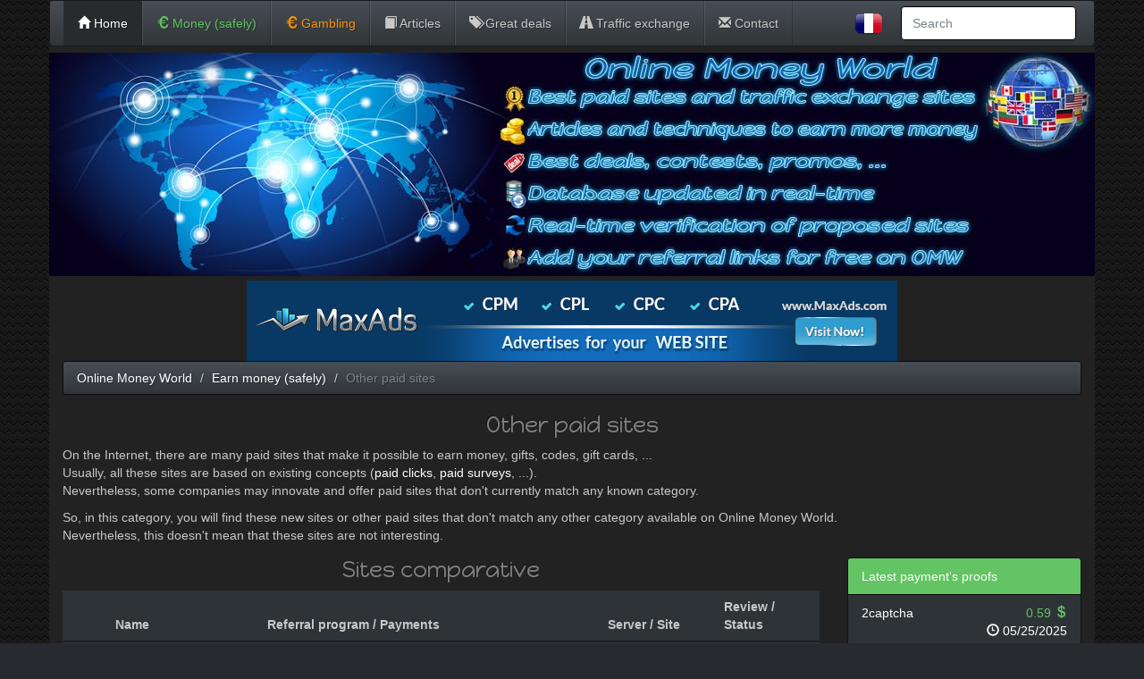

--- FILE ---
content_type: text/html; charset=UTF-8
request_url: https://us.onlinemoneyworld.net/earn-money/other-paid-sites/2
body_size: 5201
content:
<!doctype html>
<html lang="fr">
<head>
<link rel="stylesheet" type="text/css" href="//fonts.googleapis.com/css?family=Happy+Monkey">
<meta charset="utf-8">
<meta name=viewport content="width=device-width, initial-scale=1">
<title>Other paid sites - Online Money World</title>
<meta name="description" content="On the Internet, there are many paid sites that make it possible to earn money, gifts, codes, ..."/>
<meta name="Author" lang="en" content="mondegains"/>
<meta name="Robots" content="index, follow"/>

<!-- Open Graph -->
<meta property="fb:app_id" content="186396365258189" /> 
<meta property="og:site_name" content="Online Money World" /> 
<meta property="og:url" content="https://us.onlinemoneyworld.net/earn-money/other-paid-sites/2" /> 
<meta property="og:title" content="Other paid sites" />
<meta property="og:description" content="On the Internet, there are many paid sites that make it possible to earn money, gifts, codes, ..." /> 
<meta property="og:type" content="website" /> 
<meta property="og:locale" content="en_US" /> 

<!-- Twitter Card -->
<meta name="twitter:card" content="summary_large_image" />
<meta name="twitter:site" content="@mondegains" />
<meta name="twitter:title" content="Other paid sites" />
<meta name="twitter:description" content="On the Internet, there are many paid sites that make it possible to earn money, gifts, codes, ..." />
<meta name="twitter:url" content="https://us.onlinemoneyworld.net/earn-money/other-paid-sites/2" />

<!-- URL absolue de la page -->
<link rel="canonical" href="https://us.onlinemoneyworld.net/earn-money/other-paid-sites/2" />

<!-- Traductions de la page -->
<link rel="alternate" hreflang="fr" href="https://www.onlinemoneyworld.net/gagner-argent/autres-sites-remuneres/2">
<link rel="alternate" hreflang="en" href="https://us.onlinemoneyworld.net/earn-money/other-paid-sites/2">


<link rel="stylesheet" type="text/css" href="/bootstrap-3.3.7-dist/css/bootstrap.min.css">
<link rel="stylesheet" type="text/css" href="/css/styles.css">
<link rel="stylesheet" type="text/css" href="/css/mobile-menu.min.css">


<!-- Désactivation du mode de compatibilité de IE -->
<!--[if IE]>
<meta http-equiv="X-UA-Compatible" content="IE=edge" />
<![endif]-->

<!-- Support des balises HTML5 pour les anciennes versions de IE -->
<!-- Placé obligatoirement dans head (sinon, les balises HTML5 ne seront pas reconnues par IE -->
<!--[if lt IE 9]>
<script src="/js/html5shiv.min.js"></script>
<![endif]-->

<!-- Flux RSS -->
<link rel="alternate" type="application/rss+xml" title="New articles" href="https://us.onlinemoneyworld.net/articles/news.rss"/>
<link rel="alternate" type="application/rss+xml" title="The new online shopping websites" href="https://us.onlinemoneyworld.net/great-deals/e-commerces/news.rss"/>
<link rel="alternate" type="application/rss+xml" title="New price comparisons sites" href="https://us.onlinemoneyworld.net/great-deals/price-comparison-sites/news.rss"/>
<link rel="alternate" type="application/rss+xml" title="New contests" href="https://us.onlinemoneyworld.net/great-deals/contests/news.rss"/>

<!-- Favicon -->
<link rel="icon" type="image/png" href="/favicon.png" />



<!-- Global site tag (gtag.js) - Google Analytics -->
<script async src="https://www.googletagmanager.com/gtag/js?id=UA-104935285-3"></script>
<script>
  window.dataLayer = window.dataLayer || [];
  function gtag(){dataLayer.push(arguments);}
  gtag('js', new Date());

  gtag('config', 'UA-104935285-3');
</script>

<!-- Global site tag (gtag.js) - Google Analytics --> <script async src="https://www.googletagmanager.com/gtag/js?id=G-VMV2Q1RR2B"></script>
<script>
  window.dataLayer = window.dataLayer || [];
  function gtag(){dataLayer.push(arguments);}
  gtag('js', new Date());

  gtag('config', 'G-VMV2Q1RR2B');
</script>
	

<!-- Balise meta de vérification -->
<!-- TradeDoubler site verification 2991594 -->
<meta name="c46de3ea07067d2" content="2214d9432c8fe262575a5e1534a06252" /><!-- daisycon -->
<meta name="ga-site-verification" content="or8oArtacazpenr1Zti1O89C" /><!-- gambling-affiliation -->
<meta name="zetads" content="9a855ca2b7ef9a759b200f35da2b9552" />
<meta name="propeller" content="443a2d0882e4ab3b815eb52c1838151f"><!-- propellerads -->

</head>

<body>
<div id="fb-root"></div>
<script type="application/ld+json">
{
  "@context": "https://schema.org",
  "@type": "Person",
  "name": "Online Money World",
  "url": "https://us.onlinemoneyworld.net/",
  "sameAs": [
        "https://twitter.com/mondegains"
  ]
}
</script>
<div class="container navigation">
	<div class="row navigation">
    	<nav id="header-bar" class="navbar navbar-default">
        	            
            <div class="navbar-header">
                            </div>
            
            <div id="top-navbar" class="navbar-collapse navbar-left">
            	<ul class="nav navbar-nav" id="menu-top">
            		<li class="active"><a href="/"><span class="glyphicon glyphicon-home"></span> <span class="accueil">Home</span></a></li>
            		<li class="dropdown">
                    	<a class="dropdown-toggle text-success"  href="/earn-money"><span class="glyphicon glyphicon-euro"></span> Money (safely)</a>
                                                <ul class="dropdown-menu">
                          <li><a href="/earn-money/gpt-get-paid-to"><span class="glyphicon glyphicon-star" style="color:#E9C31B;"></span> GPT (Get Paid To)</a></li><li><a href="/earn-money/paid-surveys"><span class="glyphicon glyphicon-star" style="color:#E9C31B;"></span> Paid surveys</a></li><li><a href="/earn-money/advertising-networks">Advertising networks</a></li><li><a href="/earn-money/affiliate-platforms">Affiliate platforms</a></li><li><a href="/earn-money/free-lottery">Free lottery</a></li><li><a href="/earn-money/mobile-applications-to-earn-money">Mobile applications to earn money</a></li><li><a href="/earn-money/ptr-paid-to-read-mails">PTR (Paid To Read mails)</a></li><li><a href="/earn-money/surf-bar">Surf bar</a></li><li><a href="/earn-money/free-games">Free games</a></li><li><a href="/earn-money/ptc-paid-to-click">PTC (Paid To Click)</a></li><li><a href="/earn-money/ptp-paid-to-promote">PTP (Paid To Promote)</a></li><li><a href="/earn-money/other-paid-sites">Other paid sites</a></li>                                                  </ul>
                                            </li>
            		<li class="dropdown">
                    	<a class="dropdown-toggle text-warning"  href="/gambling"><span class="glyphicon glyphicon-euro"></span> Gambling</a>
                                                <ul class="dropdown-menu">
                          <li><a href="/gambling/online-casinos">Online casinos</a></li><li><a href="/gambling/paying-lotteries">Paying lotteries</a></li><li><a href="/gambling/poker">Poker</a></li><li><a href="/gambling/sport-betting">Sport betting</a></li>                                                  </ul>
                                            </li>
            		<li><a href="/articles"><span class="glyphicon glyphicon-book"></span> Articles</a></li>
            		<li class="dropdown">
                    	<a class="dropdown-toggle"  href="/great-deals"><span class="glyphicon glyphicon-tags"></span> Great deals</a>
                                                <ul class="dropdown-menu">
                          <li><a href="/great-deals/cashback"><span class="glyphicon glyphicon-star" style="color:#E9C31B;"></span> Cashback</a></li><li><a href="/great-deals/contests">Contests</a></li><li><a href="/great-deals/product-testing">Product testing</a></li><li><a href="/great-deals/promo-codes">Promo codes and promotions</a></li><li><a href="/great-deals/e-commerces">E-commerces</a></li><li><a href="/great-deals/price-comparison-sites">Price comparison sites</a></li>                                                  </ul>
                                            </li>
            		<li class="dropdown">
                    	<a class="dropdown-toggle"  href="/traffic-exchange"><span class="glyphicon glyphicon-road"></span> Traffic exchange</a>
                                                <ul class="dropdown-menu">
                          <li><a href="/traffic-exchange/social-networks">Social networks</a></li><li><a href="/traffic-exchange/english">English</a></li><li><a href="/traffic-exchange/french">French</a></li>                                                  </ul>
                                            </li>
            		            		<li class="dropdown">
                    	<a class="dropdown-toggle" data-toggle="dropdown" href="#"><span class="glyphicon glyphicon-envelope"></span> Contact</a>
                        <ul class="dropdown-menu">
                          <li><a href="/about-omw.html">About OMW</a></li>
                          <li><a href="/contact.html">Contact us</a></li>
                        </ul>
                    </li>
            	</ul>
            </div>
            
            <form id="recherche_form" class="navbar-form navbar-right" role="search">
              <div class="form-group">
                <label for="recherche" style="display:none;">Search</label>
                <input id="recherche" class="form-control recherche global-ajax-search" placeholder="Search" type="text">
              </div>
                          </form>
            
            <div id="menu-lang-icon" class="navbar-right">
			                
                                                      <a href="https://www.onlinemoneyworld.net/gagner-argent/autres-sites-remuneres/2"><img src="/images/flags/fr.png" alt="FR" /></a>
                                    
                                
                          </div>
            
        </nav>
    </div>
</div>

<div class="container header">
	<div class="row header">
    	
            	    
    	<div class="col-xs-12" id="logo">
                  	<img src="/images/site/header/header-us.jpg" alt="Online Money World" class="img-responsive" />
                  </div>

    </div>
</div>

<div class="container content">
	<div class="row content">
		
							
			  				<script src="//www.max-adserv.com/scripts/banner/index/5e29ac8ffc7d4b386b293d99/5e2c1cda45b3f/5ca0d5fcfc7d4bf47e4f2814"></script>
							  		
				
			    
    	
		        
		
        <div class="col-sm-12 cat_gagner_argent">
        
            <ul class="breadcrumb">
              <li><a href="/">Online Money World</a></li>
                    		  	  <li><a href="/earn-money">Earn money (safely)</a></li>
                            
                            <li class="active">Other paid sites</li>
                            
            </ul>
		
            <div class="text-center">
            	<h1>Other paid sites</h1>
            </div>
            
                        
                <p>On the Internet, there are many paid sites that make it possible to earn money, gifts, codes, gift cards, ...<br />  Usually, all these sites are based on existing concepts (<a href="/earn-money/ptc-paid-to-click">paid clicks</a>, <a href="/earn-money/paid-surveys">paid surveys</a>, ...).<br />  Nevertheless, some companies may innovate and offer paid sites that don&#39;t currently match any known category.</p>
     <p>So, in this category, you will find these new sites or other paid sites that don&#39;t match any other category available on Online Money World.<br />  Nevertheless, this doesn&#39;t mean that these sites are not interesting.</p>
                   
                                    
                        
        </div>
        
        
                <div class="col-sm-12 col-md-9 cat_gagner_argent">
                    
                    
            <div class="text-center">
                                <h2>Sites comparative</h2>
                            </div>
            
            
			<table class="table table-striped table-hover table-responsive sites">
              <thead>
                <tr>
                  <th class="recommended_icon"></th>
                  <th class="name">Name</th>
                  <th class="referral hidden-xs">Referral program / Payments</th>
                  <th class="server">Server / Site</th>
                                    <th class="statut">Review / Status</th>
                                  </tr>
              </thead>
              <tbody>
				                
                <tr><!-- Affichage conditionnel : accepted_country_codes -->
                  <td></td>
                  <td class="name"><img class="tooltipster" src="/images/mini_flags/us.gif" alt="US" title="Site available in English" /> <a class="site_name" href="/earn-money/other-paid-sites/cashvid.html" data-img-name="cashvid.jpg" data-site-type="">CashVid</a><br><span class="tooltipster" title="Payout"><span class="glyphicon glyphicon-download"></span> 3$</span> </td>
                  <td class="hidden-xs"><span class="glyphicon glyphicon-signal"></span> No referral program<br /><span class="tooltipster_html" title="Payment processors available to receive your earnings : &lt;br&gt;Bitcoin, PayPal"><span class="glyphicon glyphicon-credit-card"></span> Bitcoin, PayPal</span></td>
                  <td><img class="tooltipster_html" src="/images/mini_flags/us.gif" alt="US" title="Country where the server is located" /></td>
                                    <td><span id="cashvid-site-statut" data-site-id="454" class="tooltip_site_history label label-default">Closed</span></td>
                  
                                  </tr>
                
                                
                <tr><!-- Affichage conditionnel : accepted_country_codes -->
                  <td></td>
                  <td class="name"><img class="tooltipster" src="/images/mini_flags/fr.gif" alt="FR" title="Site available in French" /> <a class="site_name" href="/earn-money/other-paid-sites/codes-market.html" data-img-name="codes-market.jpg" data-site-type="">Codes-Market</a><br><span class="tooltipster" title="Payout"><span class="glyphicon glyphicon-download"></span> 5€</span> </td>
                  <td class="hidden-xs"><span class="glyphicon glyphicon-signal"></span> No referral program<br /><span class="tooltipster_html" title="Payment processors available to receive your earnings : &lt;br&gt;Hipay Wallet, PayPal"><span class="glyphicon glyphicon-credit-card"></span> Hipay Wallet, PayPal</span></td>
                  <td><span class="tooltipster" title="Site created in 2016"><span class="glyphicon glyphicon-time"></span> 2016</span><br /><img class="tooltipster_html" src="/images/mini_flags/fr.gif" alt="FR" title="Country where the server is located" /></td>
                                    <td><span id="codes-market-site-statut" data-site-id="528" class="tooltip_site_history label label-default">Closed</span></td>
                  
                                  </tr>
                
                                
                <tr><!-- Affichage conditionnel : accepted_country_codes -->
                  <td></td>
                  <td class="name"><img class="tooltipster" src="/images/mini_flags/us.gif" alt="US" title="Site available in English" /> <a class="site_name" href="/earn-money/other-paid-sites/radio-earn.html" data-img-name="radio-earn.jpg" data-site-type="">RadioEarn</a><br><span class="tooltipster" title="Payout"><span class="glyphicon glyphicon-download"></span> 5$</span> </td>
                  <td class="hidden-xs"><span class="tooltipster_html" title="Referral on 3 levels : 5% / 2% / 1%&lt;br&gt;You earn a percentage of the earnings of your referrals on 3 levels :<br />
- 5% for direct referrals ..."><span class="glyphicon glyphicon-signal"></span> 3 levels : 5% / 2% / 1%</span><br /><span class="tooltipster_html" title="Payment processors available to receive your earnings : &lt;br&gt;PayPal"><span class="glyphicon glyphicon-credit-card"></span> PayPal</span></td>
                  <td><span class="tooltipster" title="Site created in 2017"><span class="glyphicon glyphicon-time"></span> 2017</span><br /><img class="tooltipster_html" src="/images/mini_flags/fr.gif" alt="FR" title="Country where the server is located" /> | <span class="tooltipster" title="Members number"><span class="glyphicon glyphicon-user"></span> 12765</span></td>
                                    <td><span id="radio-earn-site-statut" data-site-id="452" class="tooltip_site_history label label-default">Closed</span></td>
                  
                                  </tr>
                
                              </tbody>
            </table> 

				
                        
            	<div class="paginator">
  <p>  </p>
    <ul class="pagination">
	<li><a href="/earn-money/other-paid-sites">&lt;&lt;</a></li>	<li><a href="/earn-money/other-paid-sites">&lt;</a></li>	<li><ul class="pagination"><li><a href="/earn-money/other-paid-sites">1</a></li><li class="active"><a href="/earn-money/other-paid-sites/2">2</a></li></ul></li>	<li class="disabled"><a>&gt;</a></li>	  </ul>
</div>			
                    
        	            
        </div>

        
        		
        <div class="col-xs-12 col-md-3 col_right">
        
                    
                  
                  
                  
                  
                  
          					
					
		  						
        
                              <div class="col-xs-12 col-sm-6 col-md-12">
            <div class="panel panel-success last-proofs">
            	<div class="panel-heading">
                	Latest payment's proofs                </div>
                <div class="panel-body">
                	<ul class="nav nav-stacked">
                        <li><a href="/earn-money/other-paid-sites/2captcha.html" class="proof" data-proof-img-path="/images/sites/proofs/2captcha-2025-05-26-1091-mondegains.jpg">2captcha <span class="pull-right text-success proof-amount">0.59 <span class="glyphicon glyphicon-usd"></span></span> <span class="proof-date"><span class="glyphicon glyphicon-time"></span> 05/25/2025</span></a></li><li><a href="/earn-money/other-paid-sites/codeotop.html" class="proof" data-proof-img-path="/images/sites/proofs/codeotop-2025-04-29-1081-mondegains.jpg">Codeotop <span class="pull-right text-success proof-amount">9.9 <span class="glyphicon glyphicon-euro"></span></span> <span class="proof-date"><span class="glyphicon glyphicon-time"></span> 04/28/2025</span></a></li>                	</ul>
                </div>
  				            </div>
          </div>
                  
          
            
                    <div class="col-xs-12 col-sm-6 col-md-12">
            <div class="panel panel-info">
            	<div class="panel-heading">
                	News                							<div class="rss-icon pull-right"><a href="/earn-money/other-paid-sites/news.rss"><img src="/images/icones/rss.png" alt="RSS" /></a></div>
						                </div>
                <div class="panel-body">
                	<ul class="nav nav-stacked">
                        <li><a href="/earn-money/other-paid-sites/hideouttv.html">HideoutTV <span class="pull-right"><span class="glyphicon glyphicon-time"></span> 03/16/2025</span></a></li><li><a href="/earn-money/other-paid-sites/place-des-cartes.html">Place Des Cartes <span class="pull-right"><span class="glyphicon glyphicon-time"></span> 12/28/2021</span></a></li><li><a href="/earn-money/other-paid-sites/mailagenten.html">mailagenten <span class="pull-right"><span class="glyphicon glyphicon-time"></span> 07/06/2020</span></a></li>                	</ul>
                </div>
									<div class="panel-footer"><a href="/earn-money/other-paid-sites/news">See full list</a></div>
                                </div>
          </div>
                      
                      
                      
                    <div class="col-xs-12 col-sm-6 col-md-12">
            <div class="panel panel-primary">
            	<div class="panel-heading">
                	Latest closed sites                </div>
                <div class="panel-body">
                	<ul class="nav nav-stacked">
                        <li><a href="/earn-money/other-paid-sites/crossshopper.html"  class="tooltipster" title="CrossShopper has closed its doors after 3 years of existence following the health crisis." >CrossShopper <span class="pull-right"><span class="glyphicon glyphicon-time"></span> 02/08/2022</span></a></li><li><a href="/earn-money/other-paid-sites/radio-earn.html" >RadioEarn <span class="pull-right"><span class="glyphicon glyphicon-time"></span> 04/15/2021</span></a></li><li><a href="/earn-money/other-paid-sites/codes-market.html"  class="tooltipster" title="The site will close on January 2 following an insufficient public and only a hundred codes sold per year" >Codes-Market <span class="pull-right"><span class="glyphicon glyphicon-time"></span> 12/19/2019</span></a></li>                	</ul>
                </div>
  				            </div>
          </div>
                      
                  
                      
          						
                    
		</div>        
    </div>
</div>

<div class="container" id="footer-scripts">
	<div class="row">
      <div class="col-xs-12 text-center">
								
								
				  <script src="//www.max-adserv.com/scripts/banner/index/5e29ac8ffc7d4b386b293d99/5e2c1da9eba81/5ca0d5fcfc7d4bf47e4f2814"></script>
				  				
								
      </div>
    </div>
</div>

<div class="container footer" id="footer">
	<div class="row footer">
      <div class="col-xs-12">
        <h5>Find us on social networks</h5>
      </div>
      <ul id="social" class="col-xs-12">
                <li class="col-xs-12"><a href="https://twitter.com/mondegains" rel="nofollow" target="_blank" title="Online Money World on Twitter"><img src="/images/site/social/tweet.jpg" alt="Twitter" /></a></li>
              </ul>
      <div id="copyright">
      	<p>&reg; Online Money World - 2017 - 2026 - &copy; mondegains - All rights reserved.</p>
        <p class="legal">Any total or partial reproduction of this site is prohibited.</p>
      </div>
    </div>
</div>

<!-- Support des media queries -->
<!--[if lt IE 9]>
<script src="/js/respond.min.js"></script>
<![endif]-->

<script src="/js/jquery-2.1.4.min.js"></script>

<script src="/bootstrap-3.3.7-dist/js/bootstrap.min.js"></script>

<script type="text/javascript" src="/js/jquery-i18n-master/jquery.i18n.min.js"></script>
<script type="text/javascript" src="/js/translations/omw_us.js"></script>

<link rel="stylesheet" type="text/css" href="/js/tooltipster-4.0/dist/css/tooltipster.bundle.min.css" />
<script type="text/javascript" src="/js/tooltipster-4.0/dist/js/tooltipster.bundle.min.js"></script>



<!-- jQuery UI -->
<script src="/js/jquery-ui-1.11.4.custom/jquery-ui.min.js"></script>


<script src="/js/URI.min.js"></script>

<script src="/js/js.cookie.js"></script>

<script src="/js/functions.js"></script><!-- DEBUG -->
<script src="/js/menu.min.js"></script>




	

</body>
</html>


--- FILE ---
content_type: text/css
request_url: https://us.onlinemoneyworld.net/css/styles.css
body_size: 8674
content:
/* CSS Document */

body{
	background-image: url(/images/site/pattern.jpg);
	cursor: url("/images/site/curseur-20px.png"), auto;
	font-family: "Helvetica Neue",Helvetica,Arial,sans-serif;
}
a:hover,
div#menu_icon,
figure.payment_proof,
.btn,
button{
	cursor: url("/images/site/curseur_main-20px.png"), auto !important;
}
.pagination > li.disabled > a,
.pagination > li.disabled > a:hover,
.pagination > li.disabled > span,
.pagination > li.disabled > span:hover{
	cursor: not-allowed !important;
}
p.gras {
	font-weight:bold;
}
h1{
	font-size: 25px;
}
h2{
	font-size: 25px;
}
h3{
	font-size: 22px;
}

h1, h2, h3, h4{
	padding: 0 5px;
	margin: 5px 0 10px;
	color: grey;
	font-family: 'Happy Monkey', cursive;
	/*font-size: 18px;*/
	text-align: center;
}

span.help-block,
p.help-block{
    color: #c8c8c8;
	margin-bottom: 5px; /* 23/06/2017 */
}

/* FIX boostrap -> alertes */
div.alert>h4{
	text-align:center !important;
}
p.titre-alerte{
	font-family:'Happy Monkey', cursive;
	margin:0 0 5px;
	font-size: 20px;
}

nav#header-bar{
	margin-bottom: 7px
}
nav#header-bar>div#menu-lang-icon{
	padding-top:13px;
}
nav#header-bar>div#menu-lang-icon>a,
nav#header-bar>div#menu-lang-icon>a>img{
	display:block;
	margin:0;
	padding:0;
	width:32px;
	height:25px;
}
nav#header-bar>div#menu-lang-icon>a>img{
	border-radius:10px;
}

/* FIX boostrap -> navbar */
.navbar-nav>li>a.text-primary,
.navbar-nav>li>a.text-primary:hover {
    color: #7a8288;
}
.navbar-nav>li>a.text-success,
.navbar-nav>li>a.text-success:hover {
    color: #62c462;
}
.navbar-nav>li>a.text-danger,
.navbar-nav>li>a.text-danger:hover {
    color: #ee5f5b;
}
.navbar-nav>li>a.text-warning,
.navbar-nav>li>a.text-warning:hover {
    color: #f89406;
}
.navbar-nav>li>a.text-info,
.navbar-nav>li>a.text-info:hover {
    color: #5bc0de;
}

/* FIX bootstrap - img responsive */
.img-responsive{
	height:auto !important; /* valeur par défaut : auto */
}

/* Affiche les sous-menus au survol (sauf si menu mobile) */
@media (min-width: 768px) {
  ul.nav li.dropdown:hover > ul.dropdown-menu {
    display: block;
  }
}

/* navbar */
/*ul.navbar-nav{
	font-size:1vw;
}*/

/* xs (Extra small devices) - container width None (auto) */
@media screen and (max-width: 767px) {
	div#top-navbar, form#recherche_form, div#menu-lang-icon{
		display:none; /* On maque le menu du haut, car on affiche la version mobile du menu pour cette taille d'écran */
	}
}
/* sm (Small devices Tablets) - container width 750px */
@media (min-width: 768px) and (max-width: 991px) {
	div#top-navbar{
		padding-left:2px;
		padding-right:2px;
	}
	ul.navbar-nav>li>a{
		padding-left:5px;
		padding-right:5px;
		font-size:12px;
	}
	ul.navbar-nav>li>a>span.accueil{
		display:none;
	}
	form.navbar-form{
		padding-left:0;
		padding-right:0;
	}
	form.navbar-form>div>input.form-control{
		padding-left:5px;
		padding-right:0;
		width: 110px;
	}
	div.omw_subject>h2{
		height:40px;
	}
}
/* md (Medium devices) - container width 970px */
@media (min-width: 992px) and (max-width: 1199px) {
	ul.navbar-nav>li>a{
		padding-left:5px;
		padding-right:5px;
	}
	div.omw_subject>h2{
		height:40px;
	}
	form#recherche_form{
		padding-left:0;
		padding-right:0;
	}
}
/* lg (Large devices Desktops) - container width 1170px */
@media (min-width: 1200px) {
	
}


/* Header */
div#logo{
	padding-left:0;
	padding-right:0;
	margin-bottom:5px;
}
/*div#logo>img{
	width:100%;
	height:250px;
}*/
/*.header blockquote {
	margin-top:35px;
}*/
div.container.header>div.row.header>div{
	margin-bottom:20px;
}


/* OMW subjects */
div.omw_subject{
	overflow: hidden;
	text-align: center;
	margin-bottom:5px !important;
}
div.omw_subject ul>li {
	text-align: left;
}
div.omw_subject ul.omw_subject_infos {
	margin: 5px 0;
	list-style-image: url(/images/site/puce.jpg);
	list-style-position: inside;
}
div.omw_subject_infos li {
	font-size: 11px;
	line-height: 13px;
}
div.omw_subject>h2{
	font-size: 18px;
}
div.omw_subject#bons-plans{
	clear:both;
}
div.omw_subject img{
	margin:auto;
}

/* Catégorie : gagner de l'argent (argent sans risque) */
div.cat_gagner_argent>div.omw_subject{
	height:200px;
}

/* Colonne de droite (sidebar) */
div.col_right{
	padding-top: 5px;
	padding-left:0;
	padding-right:0;
}
div.col_right div.panel-body{
	padding: 5px;
}
div.col_right ul.nav-stacked>li>a{
	overflow:hidden;
	padding: 5px 10px;
}
div.col_right div.panel-footer{
	text-align:center;
}
div.col_right div.panel-footer>a{
	display: block;
    padding: 5px;
    position: relative;
}
div.col_right div.panel-footer>a:hover,
div.col_right div.panel-footer>a:focus{
	text-decoration:none;
}

div.col_right div.panel.omw_stats p:first-child{
	text-align:center;
	font-style:italic;
}
div.col_right div.panel.omw_stats p.stats_title{
	margin:0;
}
div.col_right div.panel.omw_stats ul{
	list-style:none;
	padding:0;
}
div.col_right div.panel.omw_stats ul>li{
	font-size:16px;
}


/* Sidebar - Derniers codes promos */
div.col_right div.sidebar_last_promo_codes span.site-name,
div.col_right div.sidebar_last_promo_codes span.promo-name,
div.col_right div.sidebar_last_promo_codes span.promo-expiration{
	display:block;
}
div.col_right div.sidebar_last_promo_codes span.site-name{
	font-weight:bold;
}
div.col_right div.sidebar_last_promo_codes span.promo-name{
	font-style:italic;
}
div.col_right div.sidebar_last_promo_codes span.promo-expiration{
	font-style:italic;
	color:#999;
}

div.col_right div.panel.last-proofs span.proof-date{
	display:block;
	text-align:right;
}

div.col_right div.admin_btns{
	margin-bottom:15px;
}
div.admin_btns a{
	margin-right:5px;
	margin-bottom:5px;
}

div.col_right div.dl-our-extension{
	text-align:center;
}
div.col_right div.dl-our-extension ul>ul{
	list-style:none;
}
div.col_right div.dl-our-extension ul>ul>li{
	margin:5px 0;
}


/* container content */
div.container{
	background-color:#222222;
}
form#search{
	margin-bottom:20px;
}

div#navbar-header>a.navbar-brand{
    font-size: 14px;
}


/* Sous-catégorie */
img.icone-gains{
	height:38px;
	float:left;
	margin-right:10px;
	margin-bottom:10px;
}



/* Main page - Top websites */
ul.omw_top_websites{ /* Liste des sites du top */
	text-align:center;	
	color:white;
	font-size:14px;
	padding-left:0;
}
ul.omw_top_websites>li{ /* Un site du top */
	display:inline-block;
	width:568px;
	text-align:left;
	background:#333;
	margin: 0;
}
ul.omw_top_websites>li>div.site-img{
	/* NEW */
	/*height:143px;*/ /* Hauteur image 73 + padding (2*5) + 60 (hauteur bannière) =  */
	width:95px;
	display:block;
	float:left;
}
ul.omw_top_websites>li>div.site-img>img.mini-img{ /* Miniature d'un site */
	margin:10px 5px;
	/*height:77px;*/
	width:85px;
	display:block;
	float:left;
}
ul.omw_top_websites>li>div>div.site_infos{ /* Rectangle du haut pour chaque site */
	display:block;
	float:left;
	width:473px;
	padding: 5px 0;
}
ul.omw_top_websites>li>div>div.site_infos>h3{ /* Nom du site */
	font-weight:bold;
	font-size:15px;
	display:inline-block;
	padding-left: 5px;
	margin-top:0;
	margin-bottom:0;
}
ul.omw_top_websites>li>div>div.site_infos>h3:after{ /* Tiret entre le nom et l'avis */
	content:" - ";
}
ul.omw_top_websites>li>div>div.site_infos>p{ /* L'avis */
	display:inline-block;
	font-style:italic;
	margin:0;
}
ul.omw_top_websites>li>div>div.site_infos>ul{ /* Liste des infos */
	padding-left: 5px;
}
ul.omw_top_websites>li>div>div.site_infos>ul>li{ /* chaque petite info */
	display:inline-block;
	padding-right: 5px;
	border-right:1px solid grey; /* sert de séparateur entre chaque info */
}
ul.omw_top_websites>li>div>div.site_infos>ul>li:last-child{ /* la dernière petite info de la liste */
	display:inline-block;
	border:none;
}
ul.omw_top_websites>li>div>img.banner{ /* Rectangle du bas (donc la banniere 468x60) pour chaque site */
	display:block;
	/*float:left;*/
	width:468px;
	height:60px; /* Peut-être inutile */
	/*margin-right:5px;*/
	/*margin-bottom:5px;*/
	margin:0 auto 5px auto;
}

body {
  counter-reset: recommanded_websites;  /* Nous mettons à zéro le compteur recommanded_websites */
}
div.site_infos:before{
	counter-increment: recommanded_websites;  /* Ajoute 1 au compteur recommanded_websites */
	content: counter(recommanded_websites);
	
	background:url('/images/site/small-star.png');
	background-repeat:no-repeat;
	color:black;
	
	/*content:"";*/
	display:block;
	
	width:35px;
	height:35px;
	
	float:right;
	right:-35px;
	
	padding-top:9px;
	padding-left:13px;
}


/* Liste publique des sites */
table.sites img.av_icon{
	height:16px;
	width:16px;
}
table.sites a{
	color:#1E90FF;
}
table.sites td.name a{
	font-weight:bold;
	font-size:15px;
}
span.text-warning>a{
	color:#f89406;
}

/* Liste des sites - Colonnes */
table.sites{
	table-layout:fixed;
	word-wrap:break-word;
}
th.recommended_icon{
	width:51px;
}
th.name{
	width:170px;
}
th.referral{
	/* pas de taille. Ainsi, cette colonne prendra le reste de la place horizontale */
}
th.server{
	width:130px;
}
th.av{
	width:40px;
}
th.statut{
	width:115px;
}
th.added_date{
	width: 110px;
}

/* Liste des sites - Cases */
td>img.recommended_icon{
	width:35px;
	height:35px;
}

/* Liste des sites - Tooltip : historique des statuts du site */
ul.tooltip_site_history_entries{
	list-style:none;
	margin:0;
	padding:0;
}
ul.tooltip_site_history_entries>li{
	line-height:2;
}
ul.tooltip_site_history_entries>li>span.date{
	margin-right:10px;
}
ul.tooltip_site_history_entries>li>span.label{
	display:inline-block;
	width:65px !important;
	margin-right:10px;
}

/* Listes des sites - icones d'offerwalls */
img.offerwall_icon{
	height:16px;
}

/* Listes des sites - icones réseaux sociaux */
span.social_icon:before{
	content:"";
	display:block;
	float:left;
	width:20px;
	height:20px;
	background-image:url(/images/icones/social_sprite.png);
	margin-right:5px;
}
span.social_fb{
	background-position:0 0;
}

/* Liste des sites - icône Trustpilot */
span.note-trustpilot{
	font-size:16px;
    position:relative;
    top:2px;
}

/* Liste des sites - labels statuts */
span.tooltip_site_history.label{
	display: inline-block;
	padding-top: 4px; /* FIX pour retrouver le padding d'origine qui a été perdu depuis l'inline-block */
	padding-bottom: 4px;
	margin: 5px 0;
}

p.site-states-last-update{
	margin-top:10px;
}

img.ajax-loading-icon{
	width:16px;
	height:16px;
	margin-left:5px;
}

/* Liste des sites - Tooltip : Les 5 dernières preuves de paiements */
p.tooltip_proofs_list_titre{
	font-weight:bold;
	margin:0;
	padding:0;
}
ul.tooltip_proofs_list{
	list-style:none;
	margin:0;
	padding:0;
}
ul.tooltip_proofs_list>li{
	line-height:1.5;
}
ul.tooltip_proofs_list>li>span.date{
	margin-right:10px;
}
p.nbr_preuves_infos{
	font-style:italic;
	margin-top:5px;
}

p#show-previous-proofs>img.loader{
	display: none;
}

/* Liste des sites : badge ARJEL */
span.arjel-label{
	color:#39095E;
	text-shadow: 0px 0px 1px white;
	
	display: inline-block; /* inline-block pour que la marge fonctionne */
	margin-bottom:3px;
}

/* Liste des sites - Reponsive Fixes */
@media (max-width:550px){

	table.sites thead th:nth-child(4),
	table.sites tbody td:nth-child(4){
		display:none;
	}

}
/*@media (min-width:371px) and (max-width:390px){

	table.sites thead th.recommended_icon{
		width:auto;
	}
	table.sites tbody td img.recommended_icon{
		width:25px;
		height:25px;
	}

}*/
@media (max-width:390px){
	
	table.sites thead th.recommended_icon,
	table.sites tbody td:first-child{
		display:none;
	}
	table.sites thead th.name{
		width:auto;
	}
	
}

/* Liste des concours */
th.contest_expiration,
th.contest_direct_link{
	width:100px;
}

/* Pagination v2 */
/*p.pagination,
ul.pagination{
	text-align:center;
	display:block; // masque le inline-block de bootstrap et regle le probleme
	margin:5px;
}
ul.pagination>li{
	display: inline-block;
}*/


/* Pagination v3 */
div.paginator{
	text-align: center;
}

/* FIX : centrer la pagination */
.pagination>li,
.pagination>li>ul {
  float: left !important;
}
.pagination{
  /* display: flex; */
  display: inline-block;
  overflow: hidden;
	margin: 0;
}
.pagination a{
	color: white !important;
}

ul.pagination>li>ul.pagination>li:first-child>a{
	border-left: 0;
}
ul.pagination>li>ul.pagination,
ul.pagination>li>ul.pagination>li>a{
	border-radius: 0 !important;
}
/* Pagination v3 */


/* Fiche d'un site */
div#fiche div#site-screenshot{
	float: left;
    margin-right: 10px;
}
div#fiche div#site-screenshot,
div#fiche div#site-screenshot>img{
	width:180px;
	height:135px;
	border-radius:7px;
}
div#fiche div#site-screenshot>img{
	box-shadow:0 0 5px #999;
}
div#fiche div#review-top-infos{
	/*overflow:hidden;*/
	/*
		overflow hidden ne peut pas etre utilisé ici, car
		il masquerait le menu déroulant du bouton "Acceder au site"
		de la fiche consultée.
		
		On utilise donc une marge à gauche de 190px pour obtenir le
		même effet.
		Note : le screenshot a une largeur de 180px + une marge à 
		droite de 10px. Donc, 180 + 10 = 190px
	*/
	margin-left: 190px;
}

div#fiche div.site-title>h1{
	display:inline-block;
	font-size:20px;
	margin:0;
}
img.rating-stars{
	position: relative;
    top: -5px;
}
div#fiche ul#site-rating{
	list-style:none;
	padding:0;
	margin:5px 0;
}
div#fiche ul#site-rating>li{
	margin:5px 0;
}
/*div#fiche p.other-infos{
	font-weight:bold;
	font-style:italic;
	margin-top:15px;
	margin-bottom:0;
}*/
div#fiche ul.other-infos{
	list-style-type:none;
	padding-left:10px;
}

div#fiche p#no-description{
	font-style:italic !important;
}
div#fiche div#review-description a{
	color: #73c2fb; /* Maya blue - bleu ciel */
}
div#fiche div#review-description a:hover{
	color: #1E90FF; /* Dodger Blue - bleu ciel un peu plus foncé */
}

div#fiche iframe.youtube-video{
	border:none;
}

div#fiche ul.offerwalls{
	margin-left:0;
}
div#fiche ul.offerwalls>li{
	padding:0;
	margin-right:5px;
	margin-bottom:5px;
}
div#fiche ul.offerwalls>li>img{
	background:white;
	/*width:150px;*/
	height:40px;
	
	border-radius:5px;
	box-shadow:0 0 5px #999;
}

div#fiche ul.mobile-apps-links{
	margin:0;
	padding:0;
	overflow:hidden;
}
div#fiche ul.mobile-apps-links>li{
	margin:0 0 0 5px;
}
div#fiche ul.mobile-apps-links a,
div#fiche ul.mobile-apps-links img{
	margin:0;
}
div#fiche ul.mobile-apps-links>li,
div#fiche ul.mobile-apps-links a,
div#fiche ul.mobile-apps-links img{
	display:inline-block;
	widows:134px;
	height:40px;
	padding:0;
}

/* Fiche : fenêtre modale pour envoi d'invitation de parrainage */
div#refByInviteModal p.invites-legal-infos{
	font-style:italic;
	font-size:12px;
	color:#999;
}

/* Loader ajax (masqué par défaut) */
div.modal div.ajax-loader{
	display:none;
	margin-top: 10px;
}

/* Bloc contenant le futur message d'erreur (masqué par défaut) */
div#add-site-review-check-domain div.error-msg{
	display:none;
	margin-top: 10px;
}
div#add-site-review-check-domain div.error-msg>p{
	font-style: italic;
	color: red;
}

/* Fiche : liste des codes promos du site pro */
div#fiche ul#site-promo-codes{
	list-style:none;
	padding:0;
	margin:0;
}
div#fiche ul#site-promo-codes>li{
	margin-bottom:5px;
}
div#fiche ul#site-promo-codes>li:last-child{
	margin-bottom:0;
}
div#fiche ul#site-promo-codes span.promo-code{
	display:block;
	float:left;
	height:30px;
	width:150px;
	
	padding:5px;
	margin-top:5px;
	margin-right:10px;
	
	border:1px dotted grey;
	
	font-weight:bold;
}
div#fiche ul#site-promo-codes span.promo-name{
	display:block;
	overflow:hidden;
}
div#fiche ul#site-promo-codes span.promo-expire-date{
	font-style:italic;
	font-weight:bold;
}
div#fiche ul#site-promo-codes span.promo-no-expire-date{
	font-style:italic;
}
div#fiche p.promo-fly-over-get-infos{
	margin-top:10px;
	font-style:italic;
}

/* Fiche - codes promos - responsive */
@media screen and (max-width: 550px) {
	div#fiche ul#site-promo-codes>li{
		margin-bottom:15px;
	}
	div#fiche ul#site-promo-codes span.promo-code{
		float:none; /* none is the default value of float CSS property */
	}
	div#fiche ul#site-promo-codes span.promo-name{
		overflow:visible; /* visible is the default value of overflow CSS property */
	}
}

/* Fiche : Liste cashbacks */
div#fiche ul#site-cashbacks{
	list-style:none;
	padding:0;
	margin:0;
}
div#fiche ul#site-cashbacks>li{
	margin-bottom:5px;
}
div#fiche ul#site-cashbacks>li:last-child{
	margin-bottom:0;
}
div#fiche ul#site-cashbacks p.cashback-reduction{
	display:block;
	float:left;
	height:30px;
	width:170px;
	
	padding:5px;
	margin-top:5px;
	margin-right:10px;
	
	border:1px dotted grey;
	
	font-weight:bold;
}
div#fiche ul#site-cashbacks p.cashback-reduction>a{
	color:#A4E7FF;
	text-decoration:underline;
}
div#fiche ul#site-cashbacks div.cashback-infos{
	padding-top:5px;
	overflow:hidden;
}
div#fiche ul#site-cashbacks h4.cashback-name{
	margin:0;
	text-align:left;
	font-size:17px;
}
div#fiche ul#site-cashbacks h4.cashback-name>a{
	color:#A4E7FF;
}
div#fiche ul#site-cashbacks h4.cashback-name:first-letter{
	text-transform: uppercase;
}
div#fiche ul#site-cashbacks div.cashback-description{
	margin:5px 0;
}
div#fiche ul#site-cashbacks div.cashback-description>ul{
	margin-bottom:10px;
}

/* Fiche : Liste cashbacks - responsive */
@media screen and (max-width: 670px) {

	div#fiche ul#site-cashbacks p.cashback-reduction{
		float:none; /* default value */
		margin-bottom:0;
	}
	div#fiche ul#site-cashbacks div.cashback-infos{
		overflow:visible; /* default value */
		margin-bottom:15px;
	}

}

/* Fiche : bannière classique */
div#fiche img#review-banner{
	max-width:100%;
	cursor: url("/images/site/curseur_main-20px.png"), auto;	
}
/* Fiche : fix pour mettre toujours à gauche les bannières générées par script */
div#review-banner-block{
	margin: 0 0 10px;
}
div#review-banner-block>*{
	margin: 0 !important;
	text-align: left;
}


/* Fiche : Logo Trutpilot mini */
div#fiche img.trustpilot_small_logo{
	float:left;
	margin-right:10px;
}

/* Fiche : Score Trustpilot */
.trustpilot-star-rating{
	float:left;
	margin-right:10px;
}
.trustpilot-star-rating.count-0 .star-1,
.trustpilot-star-rating.count-0 .star-2,
.trustpilot-star-rating.count-0 .star-3,
.trustpilot-star-rating.count-0 .star-4,
.trustpilot-star-rating.count-0 .star-5 {
    background: #c8c8c8
}
.trustpilot-star-rating.count-1 .star-1 {
    background: #e22027
}
.trustpilot-star-rating.count-1 .star-2,
.trustpilot-star-rating.count-1 .star-3,
.trustpilot-star-rating.count-1 .star-4,
.trustpilot-star-rating.count-1 .star-5 {
    background: #c8c8c8
}
.trustpilot-star-rating.count-2 .star-1,
.trustpilot-star-rating.count-2 .star-2 {
    background: #f47324
}
.trustpilot-star-rating.count-2 .star-3,
.trustpilot-star-rating.count-2 .star-4,
.trustpilot-star-rating.count-2 .star-5 {
    background: #c8c8c8
}
.trustpilot-star-rating.count-3 .star-1,
.trustpilot-star-rating.count-3 .star-2,
.trustpilot-star-rating.count-3 .star-3 {
    background: #f8cc18
}
.trustpilot-star-rating.count-3 .star-4,
.trustpilot-star-rating.count-3 .star-5 {
    background: #c8c8c8
}
.trustpilot-star-rating.count-4 .star-1,
.trustpilot-star-rating.count-4 .star-2,
.trustpilot-star-rating.count-4 .star-3,
.trustpilot-star-rating.count-4 .star-4 {
    background: #73b143
}
.trustpilot-star-rating.count-4 .star-5 {
    background: #c8c8c8
}
.trustpilot-star-rating.count-5 .star-1,
.trustpilot-star-rating.count-5 .star-2,
.trustpilot-star-rating.count-5 .star-3,
.trustpilot-star-rating.count-5 .star-4,
.trustpilot-star-rating.count-5 .star-5 {
    background: #007f4e
}
.trustpilot-star-rating>div{
	border-radius: 4px;
    float: left;
    line-height: 1em;
    margin: 0 4px 0 0;
    padding: 2px;
}
.trustpilot-star-rating>div>img.star-image{
    width: 15px;
	vertical-align: middle;
	border:0;
}

p.trustpilot-note{
	overflow:hidden;
	font-weight:bold;
}


/* Sections (h2) */
div#fiche h2{
	border-bottom: 1px solid #555;
	padding-bottom:3px;
	text-align:left;
	font-size:22px;
}
/* Sections (h3) */
div#fiche div.fiche_body h3{
	font-family: "Helvetica Neue",Helvetica,Arial,sans-serif;
	font-size:14px;
	font-weight:bold;
	font-style:italic;
	margin:15px 0 6px 0;
	padding:0;
	text-align:left;
	color:#c8c8c8;
}

/* Moyens de paiement */
div#fiche ul.moyens-paiement{
	margin-left:0;
}
div#fiche ul.moyens-paiement>li{
	padding:0;
	margin-right:5px;
	margin-bottom:5px;
}
div#fiche ul.moyens-paiement>li>a{
	display:inline-block;
}
div#fiche ul.moyens-paiement>li img{
	background:white;
	height:40px;
	
	border-radius:5px;
	box-shadow:0 0 5px #999;
}

/* Preuves de paiement */
figure.payment_proof{
	display:inline-block;
	margin-bottom: 10px;
    margin-right: 10px;
}
figure.payment_proof>div{
	margin:0;
	padding:0;
	height:100px;
	width:150px;
	text-align: center; /* NEW 05/08/2017 */
}
figure.payment_proof>div:before{
	/* 
	  faux bloc permettant ensuite à l'image (img) d'être centrée
	  verticalement avec inline-block et vertical-align middle
	*/
    content: "";
    display: inline-block;
    height: 100%;
    vertical-align: middle;
}
figure.payment_proof>div>img{
	max-height:100px;
	max-width:150px;
	display:inline-block;
	vertical-align:middle;
}
figure.payment_proof>figcaption{
	font-weight:bold;
	font-style:italic;
	text-align:center;
	margin-top:5px;
}

p.proofs-from-internet-fr:before,
p.proofs-from-internet-us:before{
	/* config basée sur la classe glyphicon de bootstrap */
	display: inline-block;
    font-family: "Glyphicons Halflings";
    font-style: normal;
    font-weight: normal;
    line-height: 1;
    position: relative;
    top: 1px;
	content: "\e086"; /* glyphicon "info" de bootstrap */
	
	margin-right:5px;
}
p.proofs-from-internet-fr:after,
p.proofs-from-internet-us:after{
	display: inline-block;
    font-style: normal;
    font-weight: normal;
    line-height: 1;
    position: relative;
    top: -2px;
}
p.proofs-from-internet-fr:after{
	content: "Au moins une des preuves de paiement affichées ci-dessus a été téléchargée depuis un site fiable sur Internet.";
}
p.proofs-from-internet-us:after{
	content: "At least one of the payment proofs displayed above has been downloaded from a trusted website on the Internet.";
}

/* Apercu preuve de paiement (fenetre modale) */
#proofPreview{
	cursor: url("/images/site/curseur_main-20px.png"), auto;
}
#proofPreview div.modal-dialog{
	cursor: url("/images/site/curseur-20px.png"), auto;
}
#proofPreview img{
	max-width:100%;
	max-height:600px;
}
#proofPreview div.modal-body{
	text-align:center;
}
#proofPreview span.proof-info{
	clear: both;
    display: block;
    font-style: italic;
    margin-top: 10px;
}

/*  (compteur) */
span#proofs_counter{
	margin-right:5px;
	font-style:italic;
	color:grey;
}

/* DL des preuves (images) en ajax */
p#proofs-dl-state{
	font-style:italic;
}


/* Liste des promos et codes promos */
th.promo_site_name{
	width: 120px;
}
th.promo_code{ /* header : th */
	width: 130px;
}
th.promo_expire{
	width: 100px;
}
td.promo_code{ /* case : td */
	font-weight:bold;
}

div#fiche p.publish-infos{
	color:#999;
	font-style:italic;
}




/* Bas du site */
div#footer{
	background:#1c1c1c url("/images/site/footer.jpg") repeat-x;
	padding-top:10px;
}
div#footer h5{
	color: grey;
    font-family: "Happy Monkey",cursive;
    font-size: 16px;
    margin: 5px 5px 10px;
    padding: 5px;
    text-align: center;
}
div#footer div#copyright{
	color: grey;
    font-family: "Happy Monkey",cursive;
    font-size: 15px;
    margin: 10px 5px;
    text-align: center;
}
div#footer p.legal{
	color: #505050;
    font-size: 14px;
    line-height: 15px;
    margin: 5px;
    text-align: center;
}
ul#social{
	list-style:none;
	text-align:center;
}
ul#social img{
	width:38px;
	height:38px;
}

/* Pub en bas de page */
div#footer-scripts>div>div iframe,
div#footer-scripts>div>div img{
	max-width:100% !important;
}


/* Moteur de recherche en haut du site */
ul.ajax-search-result{
	display:block;
	background-image: linear-gradient(#484e55, #3a3f44 60%, #313539);
	width: 400px;
	border-radius: 0 5px 5px 5px;
	border: 1px solid #444;
	padding:0;
}
ul.ajax-search-result>li{
	display:block;
	margin:0;
	padding:1px 1px 2px;
	/*height:100px;*/
	height:auto;
	background:none !important;
	border:none !important;
	font-size:12px;
	font-weight:normal !important;
}
ul.ajax-search-result>li{
	border-bottom:1px solid #646464 !important;
}
ul.ajax-search-result>li.ui-state-focus{
	margin:0; /* Bloque les margin -1 de jquery ui pour li.ui-state-focus */
}
ul.ajax-search-result>li:hover{
	border:none !important;
	border-bottom:1px solid #646464 !important;
	cursor: url("/images/site/curseur_main-20px.png"), auto;
}
ul.ajax-search-result>li:last-child{
	border-bottom:none !important;
}
ul.ajax-search-result>li:hover{
	background:#333 !important;
}
ul.ajax-search-result>li,
ul.ajax-search-result>li>a{
	display:block;
	margin:0;
	overflow:hidden;
}
ul.ajax-search-result>li>a,
ul.ajax-search-result>li>a:hover{
	text-decoration:none;
}

ul.ajax-search-result>li span.screenshot,
ul.ajax-search-result>li span.site-infos,
ul.ajax-search-result>li span.rating{
	display:block;
}

/* Moteur de recherche en haut du site : Miniature */
ul.ajax-search-result>li span.screenshot{
	float:left;
	margin:3px;
	text-align:center;
	width:67px;
}
ul.ajax-search-result>li span.screenshot>img{
	height:50px;
	border-radius:5px;
	margin-bottom:5px;
}
ul.ajax-search-result>li span.site_state{
	font-size:11px;
}
ul.ajax-search-result>li span.site_state.label-default{
	box-shadow:0 0 2px #999 !important;
}

/* Moteur de recherche en haut du site : étoiles + Recommandé */
ul.ajax-search-result>li span.avis{
	float:right;
}
ul.ajax-search-result>li span.rating{
	text-align:right;
}
ul.ajax-search-result>li span.rating>img{
	height:18px;
	margin-right:2px;
}
ul.ajax-search-result>li span.is_recommended{
	margin-right:2px;
}


/* Moteur de recherche en haut du site : Infos du site */
ul.ajax-search-result>li span.site-infos{
	overflow:hidden;
	padding:0 2px;
}
ul.ajax-search-result>li span.site-infos>span.site-name{
	font-weight:bold;
	font-size:14px;
}
ul.ajax-search-result>li span.site-infos>span.site-category{
	font-style:italic;
}


/*
Moteur de recherche en haut du site :
Ligne : aucun résultat
*/
ul.ajax-search-result>li.no-site span.image{
	float:left;
	margin:3px;
}
ul.ajax-search-result>li.no-site span.image>img{
	height:50px;
}
ul.ajax-search-result>li.no-site span.infos{
	overflow:hidden;
	padding:0 2px;
}
ul.ajax-search-result>li.no-site span.infos>span.infos-title{
	font-weight:bold;
	font-size:14px;
}
ul.ajax-search-result>li.no-site span.infos>span.infos-text{
	font-style:italic;
}


/* Liste des articles */

/* Liste des articles - Titre */
ul.articles_list{
	list-style:none;
	padding:0;
}
ul.articles_list h3,
ul.articles_list h4{
	text-align:left;
}
ul.articles_list h3:first-letter{
	text-transform: uppercase;
}

/* Liste des articles - article */
ul.articles_list>li{
	overflow:hidden;
	margin:15px 0;
}

/* Liste des articles - Image */
ul.articles_list>li>figure{
	width:100px;
	float:left;
	margin-right:20px;
}
ul.articles_list>li>figure>a,
ul.articles_list>li>figure>a>img{
	max-width:100px;
}

ul.articles_list>li>figure,
ul.articles_list>li>figure>a{
	display:block;
	height:100px;
}
ul.articles_list>li>figure>a:before{
	/* 
	  faux bloc permettant ensuite à l'image (img) d'être centrée
	  verticalement avec inline-block et vertical-align middle
	*/
    content: "";
    display: inline-block;
    height: 100%;
    vertical-align: middle;
}
ul.articles_list>li>figure>a>img{
	max-height:100px;
	max-width:100px;
	display:inline-block;
	vertical-align:middle;
}

/* Liste des articles - Preview text */
ul.articles_list>li>div{
	overflow:hidden;
}

li>span.article_cat_icon{
	margin-right:5px;
}

/* Liste des articles - Reponsive Fixes */
@media (max-width:550px){

	ul.articles_list>li>div>p{
		display:none;
	}

}
@media (max-width:450px){

	ul.articles_list>li>div>h3{
		font-size: 18px;
	}
	ul.articles_list>li>figure{
		display:none;
	}

}

/* Article : logo affiché en haut de l'article */
div#article-logo{
	margin-bottom:10px;
}
div#article-logo>img{
	margin:0 auto;
}

/* Article : sommaire */
ol#sommaire_fr,
ol#sommaire_us{
    padding-top: 10px;
}
ol#sommaire_fr:before,
ol#sommaire_us:before{
    position: relative;
    left: -35px;
    top: -5px;
	font-style: italic;
    font-weight: bold;
}
ol#sommaire_fr:before{
	content: "Sommaire";
}
ol#sommaire_us:before{
	content: "Summary";
}

div#article .article_step{
	border-bottom: 1px solid #555;
	padding-bottom:3px;
	text-align:left;
	font-size: 18px;
	font-weight: bold;
}
div#article h4,
div#article h5,
div#article h6{
	text-align:left;
}
div#article>div>div#article-content a{
	color: #73c2fb; /* Maya blue - bleu ciel */
}
div#article>div>div#article-content a:hover{
	color: #1E90FF; /* Dodger Blue - bleu ciel un peu plus foncé */
}

/* Article : boutons "page précédente" et "page suivante" */
div#article nav.prev-btn{
	margin-bottom: 10px;
}
div#article nav.next-btn{
	margin-top: 10px;
}

/* Site lié à un article */
div.article_link_infos{
	margin-top:20px;
	margin-bottom:20px;
}
div.article_link_infos>h4{
	text-align:left;
	border-bottom:1px solid #444;
}
div.article_linked_sites{
	overflow:hidden;
}
div.article_linked_sites>div.article_linked_site{
	float:left;
    width: 335px;
	margin-bottom: 10px;
    margin-right: 10px;
	min-height: 130px;
}
div.article_linked_sites>div.article_linked_site>div.article_site_screenshot{
	height:85px;
	float:left;
	margin-right:15px;
}
div.article_linked_sites>div.article_linked_site>div.article_site_screenshot>img{
	height:75px;
	margin-top:5px;
	margin-left:5px;
	box-shadow: 0 0 5px #999;
	border-radius: 7px;
}
div.article_linked_sites>div.article_linked_site>div.article_site_infos{
	overflow:hidden;
}
div.article_linked_sites>div.article_linked_site div.site-title>h2{
	display: inline-block;
	text-align:left;
	font-size:16px;
	margin:0;
	padding-left:0;
}
div.article_linked_sites>div.article_linked_site ul#site-rating{
	list-style: none;
    margin: 2px 0 5px;
    padding: 0;
}
div.article_linked_sites>div.article_linked_site ul#site-rating>li{
    margin: 2px 0;
	font-size:12px;
}

/* Article : boutons de réseaux sociaux */
div.social_bar{
    margin: 12px 0;
}
p.social_label{
	margin-bottom:5px;
	color:grey;
    font-family: 'Happy Monkey',cursive;
    font-size: 14px; /* Obligatoire sinon taille par défaut d'un h2 */
}
div.twitter-share-button{
	display:inline; /* FIX */
}
div.social_bar>div{
    margin-right:10px;
}

/* Page contact */
ul.contact-social-buttons{
	list-style:none;
	padding:0;
	text-align:center;
	margin:20px 0;
}
ul.contact-social-buttons>li{
	margin-bottom:20px;
}
div#captchme_widget_div{
	margin-bottom:15px;
}

/* Partages GA */
div#modal-share-review div.modal-body{
	overflow:hidden;
}

/* Formulaire */
.form-horizontal .control-label{
    text-align:left;
}
div.checkboxes_list{
	margin-left:15px; /* NEW 11/03/2018 */
    margin-top:8px;
}
div.checkboxes_list input[type="checkbox"]{
    height:15px;
}
input[type="checkbox"]{
    width:auto;
}
div.checkboxes_list label{
    padding-top:1px !important;
}

/* Proposition de fiches */
span#current-description-length{
	font-style:italic;
	font-weight:700;
	display:inline-block;
	margin-top:5px;
	cursor:default;
}
div#add-site-review-form{
	display:none;
}

/* J'accepte les conditions d'utilisation d'OMW */
div.omw_conditions_accepted{
	overflow:hidden;
	margin-bottom:15px;
}
div.omw_conditions_accepted>input{
	margin-top:6px;
	margin-right:7px;
}
div.omw_conditions_accepted label{
	padding-top:2px;
	color:#c8c8c8 !important;
}

div.add-site-omw-conditions>fieldset>legend{
	margin-bottom:10px;
}

/* Loader ajax (masqué par défaut) */
div.ajax-loader{
	display:none;
	margin-top:10px;
}

div.description-add-only{
	display:none;
}

/* Ajout de fiches depuis notre site web */
ul.img-label-list{
	list-style:none;
	padding-left:10px;
}
ul.img-label-list>li{
	margin-bottom:10px;
}
ul.img-label-list figure{
	overflow:hidden;
}
ul.img-label-list div{
	float:left;
	margin-right:10px;
	width:65px;
	height:65px;
}
ul.img-label-list div>img{
	margin:0;
	padding:0;
	width:65px;
	height:65px;
}

/* Sidebar - News d'un site rémunéré */
div#news-list{
	clear: both;
	margin-top: 10px;
	padding-left: 30px;
}
div#news-list>h2,
div#news-list>ul h3{
	text-align: left;
	padding-left: 0;
}
div#news-list>h2{
	border-bottom: 1px solid #555;
	padding-bottom: 3px;
	text-align: left;
	font-size: 22px;
}
div#news-list>ul{
	list-style: none;
	padding: 0;
}
div#news-list>ul>li{
	border-bottom: 1px solid #555555;
	margin-bottom: 7px;
}
div#news-list>ul>li:last-child{
	border:none;
}
div#news-list>ul>li>ul.list-inline{
	margin-bottom: 7px;
}

/* Sidebar - News d'un site rémunéré */
div.col_right div.site_news ul{
	list-style-type: none;
	padding: 0 3px;
}
div.col_right div.site_news li{
	border-bottom: 1px solid #555555;
	margin-bottom: 4px;
}
div.col_right div.site_news li:last-child{
	border:none;
}
div.col_right div.site_news li>p{
	margin-bottom: 5px;
	font-size: 13px;
}
div.col_right div.site_news li>p.title{
	font-weight: bold;
	text-decoration: underline;
}

/* Une page de news */
div#news-page{
	clear: both;
	margin-top: 10px;
	padding-left: 30px;
}
div#news-page>h2{
	border-bottom: 1px solid #555;
	padding-bottom: 3px;
	text-align: left;
	font-size: 22px;
}
nav.site-news-edit-btn{
	float: right;
	margin-bottom: 5px;
}

/* TOP SITE - Notif */
div.top-site-notif{
	/* RAZ */
	top: auto;
	left: auto;
	/*display: block;*/
	/* Position */
	position: fixed;
	right: 5px;
	bottom: 5px;
	/* Taille */
	max-width: 428px;
}
div.top-site-notif>button.close{
	padding: 4px 6px 0 0;
}

/* 
  Enleve les padding à gauche et à droite pour les articles
  pour éviter de perdre betement de la place sur les smartphones
*/
/* xs (Extra small devices) - container width None (auto) */
@media screen and (max-width: 767px) {
	div#article{
		padding-left: 10px;
		padding-right: 10px;
	}
	div#article>div{
		padding-left: 0;
		padding-right: 0;
	}
	
	div.article_linked_sites>div.article_linked_site{
		/* default value pour éviter de 
		prendre trop de place sur smartphone */
		min-height: 0;
	}
}

/* Rotation de bannières */

/* sm (Small devices Tablets) et au-dessus */
@media (min-width: 768px) {
		/* Annule les padding left et right de la colonne bootsrap 
			 pour le bloc en bas de page où l'on affiche des
			 bannières aléatoires
	
			(SAUF POUR XS pour éviter que les bannières ne soient
			collées au bord de l'écran
	*/
	div#footer-scripts,
	div#footer-scripts>div>div{
		padding-left: 0;
		padding-right: 0;
	}
}
div.omw_rot_ban>p{
	margin-bottom: 5px;
	text-align: center;
}
div.omw_rot_ban>p>a{
	display: inline-block;
	overflow: hidden;
	
	margin: 0 5px 5px;
}
div.omw_rot_ban img{
	width: 468px;
	max-height: 60px;
}

/* Résultat tirage Loto (FDJ) */
ul.draw-lotto-balls{
	list-style: none;
	padding-left: 0;
	color: black;
	font-weight: bold;
	margin-left: 5px;
}
ul.draw-lotto-balls>li{
	display: inline-block;
	padding-top: 7px;
	margin-right: 5px;
	
	background-image: url(/images/icones/lottery-ball-small.png);
	width: 35px;
	height: 35px;
	text-align: center;
}
ul.draw-lotto-balls>li.draw-lotto-bonus-nbr{
	background-image: url(/images/site/small-star.png);
	background-size: contain;
	padding-top: 9px;
}



--- FILE ---
content_type: text/css
request_url: https://us.onlinemoneyworld.net/css/mobile-menu.min.css
body_size: 948
content:
@media screen and (max-width:767px){#menu_icon{display:block !important;}
}
@media screen and (max-width:767px){header#header nav#header-bar>form{float:right;margin-right:10px;}
header#header,
div#conteneur{position:relative;z-index:1;}
div#mobile-menu form#recherche_form_mobile{position:absolute;top:0;left:0;width:245px;background:#3d3d3d;background:-moz-linear-gradient(top, #3d3d3d 0%, #313131 50%, #242424 100%);background:-webkit-gradient(linear, left top, left bottom, color-stop(0%,#3d3d3d), color-stop(50%,#313131), color-stop(100%,#242424));background:-webkit-linear-gradient(top, #3d3d3d 0%,#313131 50%,#242424 100%);background:-o-linear-gradient(top, #3d3d3d 0%,#313131 50%,#242424 100%);background:-ms-linear-gradient(top, #3d3d3d 0%,#313131 50%,#242424 100%);background:linear-gradient(to bottom, #3d3d3d 0%,#313131 50%,#242424 100%);filter:progid:DXImageTransform.Microsoft.gradient(startColorstr='#3d3d3d', endColorstr='#242424',GradientType=0);border-bottom:1px solid #161b25;border-top:1px solid #5f6673;padding:5px 5px 0;height:35px;box-sizing:content-box;}
div#mobile-menu input.recherche{float:left;padding:4px 4px 4px 25px;background:#414141;background:-moz-linear-gradient(top, #414141 0%, #4d4d4d 100%);background:-webkit-gradient(linear, left top, left bottom, color-stop(0%,#414141), color-stop(100%,#4d4d4d));background:-webkit-linear-gradient(top, #414141 0%,#4d4d4d 100%);background:-o-linear-gradient(top, #414141 0%,#4d4d4d 100%);background:-ms-linear-gradient(top, #414141 0%,#4d4d4d 100%);background:linear-gradient(to bottom, #414141 0%,#4d4d4d 100%);filter:progid:DXImageTransform.Microsoft.gradient(startColorstr='#414141', endColorstr='#4d4d4d',GradientType=0);border:1px solid #333333;border-radius:15px;box-shadow:0 1px 2px -1px rgba(0, 0, 0, 0.5) inset,
0 1px 2px -1px rgba(255, 255, 255, 0.4);font-family:'Happy Monkey', cursive;font-size:14px;font-style:italic;line-height:18px;width:216px;color:#AAA;box-sizing:content-box;}
div#mobile-menu form#recherche_form_mobile:after{content:"";position:absolute;top:13px;left:12px;width:15px;height:15px;background:url(/images/site/loupe_15pix.png) no-repeat;}
div#mobile-menu input.recherche-submit{display:none;}
div#mobile-menu input.recherche-submit:after{background:url(/images/site/rechercher.png);content:"";position:absolute;top:13px;left:12px;width:15px;height:15px;}
div#mobile-menu>ul#menu-top-mobile{position:absolute;top:42px;left:-256px;width:255px;height:100%;margin:0;padding-left:0;}
div#mobile-menu{position:absolute;top:0;left:-256px;width:255px;padding-right:1px;height:100%;}
#mobile-menu-bg{position:fixed;background:#282828;width:255px;border-right:1px solid black;height:100%;z-index:0;}
div#mobile-menu>ul#menu-top-mobile>li{display:block;width:255px;background:#222222;}
div#mobile-menu>ul#menu-top-mobile>li>a,
div#mobile-menu>ul#menu-top-mobile>li>ul>li>a{display:block;font-size:14px;color:#999;text-shadow:0 1px 0 #000;font-family:'Happy Monkey', cursive;font-weight:bold;line-height:42px;border-top:1px solid #333;border-bottom:1px solid #111;padding:0 5px 0 10px;}
div#mobile-menu>ul#menu-top-mobile>li.dropdown>a{line-height:18px;background:#3d3d3d;background:-moz-linear-gradient(top, #3d3d3d 0%, #313131 50%, #242424 100%);background:-webkit-gradient(linear, left top, left bottom, color-stop(0%,#3d3d3d), color-stop(50%,#313131), color-stop(100%,#242424));background:-webkit-linear-gradient(top, #3d3d3d 0%,#313131 50%,#242424 100%);background:-o-linear-gradient(top, #3d3d3d 0%,#313131 50%,#242424 100%);background:-ms-linear-gradient(top, #3d3d3d 0%,#313131 50%,#242424 100%);background:linear-gradient(to bottom, #3d3d3d 0%,#313131 50%,#242424 100%);filter:progid:DXImageTransform.Microsoft.gradient(startColorstr='#3d3d3d', endColorstr='#242424',GradientType=0);}
div#mobile-menu>ul#menu-top-mobile>li>ul>li{list-style:none;}
div#mobile-menu>ul#menu-top-mobile>li>ul>li>a{padding-left:25px;background-image:url(/images/site/puce_grey.jpg);background-repeat:no-repeat;background-position:10px 17px;}
div#mobile-menu>ul#menu-top-mobile>li a:focus,
div#mobile-menu>ul#menu-top-mobile>li a:hover{text-decoration:none;}
div#mobile-menu>ul#menu-top-mobile>li>ul{padding-left:20px;}
}
@media (min-width:768px){div#mobile-menu{display:none;}
}

--- FILE ---
content_type: application/x-javascript
request_url: https://us.onlinemoneyworld.net/js/menu.min.js
body_size: 1146
content:
$(function(){function get_lang(){var domaine_name=window.location.host;if(domaine_name.substr(0,2)==='us'){return'us';}else{return'fr';}}function click_icone_menu(){var menu=$('ul#menu-top');var menu_pos_left=menu.css('left');var search_box=$('form#recherche_form');if($('#mobile-menu').css('left')=='-256px'){var copy_menu=$('div#mobile-menu>ul#menu-top-mobile');if(copy_menu.length==0){copy_menu=menu.clone();copy_menu.attr('id','menu-top-mobile');copy_menu.attr('class','');copy_menu.find('ul.dropdown-menu').removeClass('dropdown-menu');var translation_url=$('div#menu-lang-icon>a').attr('href');if(typeof translation_url!=="undefined"){var translation_name='';if(get_lang()=='fr'){translation_name='English version';}else{translation_name='Version française';}var translation_li=$('<li class="dropdown">'+'<a href="#">'+$.i18n._('traduction')+'</a>'+'<ul><li><a href="'+translation_url+'">'+translation_name+'</a></li></ul>'+'</li>');copy_menu.append(translation_li);}}var copy_search_box=$('div#mobile-menu>form#recherche_form_mobile');if(copy_search_box.length==0){copy_search_box=search_box.clone();copy_search_box.attr('id','recherche_form_mobile');copy_search_box.attr('class','');copy_search_box.find('div').attr('class','');copy_search_box.find('input.recherche').attr('class','recherche');copy_search_box.find('button').remove();$(copy_search_box).appendTo('#mobile-menu');init_ajax_search('form#recherche_form_mobile>div>input.recherche','left top','left bottom');}copy_menu.appendTo('#mobile-menu');$('ul#menu-top-mobile').css('left','0');$('#mobile-menu').animate({'left':'0'},{duration:500,queue:false});$('#mobile-menu').animate({'left':'0'},{duration:500,queue:false});$('body>div.container').animate({'margin-left':'256px'},{duration:500,queue:false});$('body>div.container').animate({'margin-right':'-256px'},{duration:500,queue:false});}else{$('#mobile-menu').animate({'left':'-256px'},{duration:500,queue:false});$('#mobile-menu').animate({'left':'-256px'},{duration:500,queue:false});$('body>div.container').animate({'margin-left':'0'},{duration:500,queue:false});$('body>div.container').animate({'margin-right':'0'},{duration:500,queue:false,complete:function(){$('body>div.container').css('margin-left','');$('body>div.container').css('margin-right','');}});}}$(window).load(function(){var bloc_icone_menu=$("<div>");bloc_icone_menu.attr("id","menu_icon");bloc_icone_menu.css("height","54px");bloc_icone_menu.css("position","absolute");bloc_icone_menu.css("top",0);bloc_icone_menu.css("left",0);bloc_icone_menu.css("overflow","hidden");bloc_icone_menu.css("display","none");bloc_icone_menu.on('click',click_icone_menu);var icone_menu=$("<img/>");icone_menu.attr("src","/images/site/menu_icon.png");icone_menu.css("padding","18px 5px 17px");icone_menu.css("display","block");icone_menu.css("float","left");icone_menu.attr("alt","");var nom_menu=$("<p>");nom_menu.text("Menu");nom_menu.css("font-family","Happy Monkey,cursive");nom_menu.css("font-size","16px");nom_menu.css("font-style","italic");nom_menu.css("font-weight","bold");nom_menu.css("color","#999");nom_menu.css("text-shadow","0 1px 0 #000");nom_menu.css("float","left");nom_menu.css("padding-top","17px");nom_menu.css("padding-bottom","10px");nom_menu.css("padding-right","10px");bloc_icone_menu.append(icone_menu);bloc_icone_menu.append(nom_menu);var bloc_menu=$("<div>");bloc_menu.attr("id","mobile-menu");var bloc_menu_bg=$("<div>");bloc_menu_bg.attr("id","mobile-menu-bg");var titre_menu=$("<div>");titre_menu.attr("id","mobile-menu");bloc_menu.append(bloc_menu_bg);$("nav#header-bar").append(bloc_icone_menu);$("body").append(bloc_menu);$(window).trigger('resize');});$(window).resize(function(){var menu=$('div#menu_icon');var menu_display=menu.css('display');if(menu_display!='block'){$('#mobile-menu').css('left','-256px');$('#menu-top-mobile').css('left','0px');$('body>div.container').css('margin-left','');$('body>div.container').css('margin-right','');}});$('#member-icon-menu>figure:first-child').on('click',function(){if($('#member-icon-menu').hasClass('hover')){$('#member-icon-menu').removeClass('hover');}else{$('#member-icon-menu').addClass('hover');}});$('#fenetre_modale').on('click',function(){$(this).remove();});});

--- FILE ---
content_type: application/x-javascript
request_url: https://us.onlinemoneyworld.net/js/functions.js
body_size: 14972
content:
// JavaScript Document
$(document).ready(function(e) {
	// Bootstrap - navbar-collapse collapse
    //$('.collapse').collapse();
	
	// Enleve les alertes automatiquement après 3 secondes.
	setTimeout(function(){
		$('div.alert.alert-dismissible').remove();
	}, 3000);
	
	
	// Affiche une notif "Top site" en bas à droite du site
	// SI le cookie "top_site_dismissed" n'existe pas (sinon il est à 1)
	if(Cookies.get('top_site_dismissed') != 1){
		setTimeout(function(){
			
			// On précharge l'image à mettre dans la notif
			$('<img>').attr('src', $.i18n._('notifTopSiteClixsenseImgLink')).on('load',function() {
				// Une fois l'image chargée, on fait le reste

				// On crée la notif
				var html_notif = '<div class="popover top-site-notif">'+
														'<button type="button" class="close" aria-hidden="true">&times;</button>'+
														'<h3 class="popover-title">'+$.i18n._('notifTopSiteClixsenseTitle')+'</h3>'+
														'<div class="popover-content">'+
															'<p><a class="notif-link" href="'+$.i18n._('notifTopSiteClixsenseRedirectLink')+'"><img src="'+$.i18n._('notifTopSiteClixsenseImgLink')+'" alt="'+$.i18n._('notifTopSiteClixsenseImgAlt')+'" class="img-responsive"></a></p>'+
															'<p class="hidden-xs">'+$.i18n._('notifTopSiteClixsenseNotifText')+'</p>'+
															'<p class="text-center"><a class="notif-link" href="'+$.i18n._('notifTopSiteClixsenseRedirectLink')+'" class="btn btn-default btn-sm">'+$.i18n._('notifTopSiteClixsenseLearnMore')+'</a></p>'+
														'</div>'+
													'</div>';

				// On l'ajoute (cahée) dans la page
				$('body').append(html_notif);

				// On crée l'évenement clic du bouton de fermeture
				$('div.top-site-notif>button.close,a.notif-link').on('click', function(){
					// On crée un cookie "top_site_dismissed" lorsque l'utilisateur
					// masque la notification pour ne pas la réafficher à chaque 
					// changement de page.
					Cookies.set('top_site_dismissed',1, { expires: 30 });

					// On masque la notif
					$('div.top-site-notif').fadeOut('slow', function() {
							// Animation complete.
							$('div.top-site-notif').remove();
					});
				});

				// Affichage de la notif en Fadein
				$('div.top-site-notif').fadeIn(1000);
			});

		}, 3000); // 3000
	}
	
	if(typeof URI !== "undefined"){
		// On parse l'url grâce au plugin : URI.js
		//var uri = new URI(window.location.href);
		//var uri_search_params = uri.search(true);
		
		var hash_values_of_url = URI.parseQuery(window.location.hash.substr(1));
		//console.log(hash_values_of_url);
	}
	
	
	// Pour la consultation des fiches
	var review_site_name = $('div#fiche').attr('data-site-name');
	if(typeof review_site_name !== "undefined"){
		// Si il s'agit d'une fiche.
		
		
		/*// Téléchargement automatique des preuves de paiement 
		// et affichage automatique via ajax.
		var payments_block = $('div#payment_proofs');
		// Si le block contenant les preuves de paiement existe.
		if(payments_block.length > 0){
			
			// On vérifie si la MAJ des s est possible pour cette fiche.
			var proofs_update_enabled = payments_block.attr('data-proofs-update-enabled');
			
			if(proofs_update_enabled == 'yes'){
				payments_block.append('<p id="proofs-dl-state"><img src="/images/site/icones/site-review-ajax-loader.gif"/> <span class="text-state">'+$.i18n._('proofs_dl_in_progress')+'<span></p>');
				// On télécharge les nouvelles preuves de paiement et on les affiche.
				$.ajax({
					type: 'POST',
					url: '/sites/ajax/get-last-payment-proofs-img',
					data: { site_name: review_site_name },
					success: function(data) {
						// OK
						// On enlève les anciennes preuves de paiement de la page
						$('div#payment_proofs>figure').remove();
						$('div#payment_proofs>p.no-proofs').remove();
						
						// Et on affiche les nouvelles
						// supprimer les figures existantes si besoin
						$('div#payment_proofs').prepend(data);
						
						// MAJ du statut du DL des preuves
						$('p#proofs-dl-state').attr('color','green');
						$('p#proofs-dl-state>span').text($.i18n._('proofs_list_updated'));
						$('p#proofs-dl-state>img').attr('src','/images/site/icones/check_yes.png');
					},
					error: function (request, status, error) {
						// Erreur :
						// MAJ du statut du DL des preuves
						$('p#proofs-dl-state').css('color','red');
						$('p#proofs-dl-state>span').text($.i18n._('error_occurred_during_proofs_dl'));
						$('p#proofs-dl-state>img').attr('src','/images/site/icones/check_no.png');
					}
				});
			}
		}*/ // FIN - Si le block contenant les preuves de paiement existe
		
		
		
		// Téléchargement automatique des nouveaux codes promos 
		// et affichage automatique via ajax.
		var promo_codes_block = $('ul#site-promo-codes');
		// Si le block contenant les codes promos existe.
		if(promo_codes_block.length > 0){
			
			// On vérifie si la MAJ des codes promo est possible pour cette fiche.
			var promos_update_enabled = promo_codes_block.attr('data-promos-update-enabled');
			
			if(promos_update_enabled == 'yes'){
				promo_codes_block.append('<p id="promo-codes-dl-state"><img src="/images/site/icones/site-review-ajax-loader.gif"/> <span class="text-state">'+$.i18n._('promo_codes_dl_in_progress')+'<span></p>');
				// On télécharge les nouveaux codes promo et on les affiche.
				$.ajax({
					type: 'POST',
					url: '/bons-plans/codes-promos/ajax/get-last-promo-codes',
					data: { site_name: review_site_name },
					success: function(data) {
						// OK
						// On enlève les anciens codes promo de la page
						$('ul#site-promo-codes>li').remove();
						$('ul#site-promo-codes>p.no-promos').remove();
						
						// Et on affiche les nouveaux
						$('ul#site-promo-codes').prepend(data);
						
						// MAJ du statut du DL des codes promo
						$('p#promo-codes-dl-state').attr('color','green');
						$('p#promo-codes-dl-state>span').text($.i18n._('promo_codes_list_updated'));
						$('p#promo-codes-dl-state>img').attr('src','/images/site/icones/check_yes.png');
					},
					error: function (request, status, error) {
						// Erreur :
						// MAJ du statut du DL des codes promo
						$('p#promo-codes-dl-state').css('color','red');
						$('p#promo-codes-dl-state>span').text($.i18n._('error_occurred_during_promo_codes_dl'));
						$('p#promo-codes-dl-state>img').attr('src','/images/site/icones/check_no.png');
					}
				});
			}
		} // FIN - Si le block contenant les preuves de paiement existe
		
		
		
	}
	
	if(jQuery().tooltipster){
		
		$('.tooltipster').tooltipster({
			updateAnimation: null,
			maxWidth: 410
		});
		
		$('.tooltipster_html').tooltipster({
			updateAnimation: null,
			maxWidth: 410,
			contentAsHTML: true
		});
		
		$('.tooltip_site_history').tooltipster({
			updateAnimation: null,
		    maxWidth: 410,
			content: $.i18n._('loading'),
		    contentAsHTML: true,
			interactive: true,
			functionBefore: function(instance, helper) {
				var $origin = $(helper.origin);
				
				// we set a variable so the data is only loaded once via Ajax, not every time the tooltip opens
       			if ($origin.data('loaded') !== true) {
					
					var site_id = $($origin).attr('data-site-id');
					var site_type = $($origin).attr('data-site-type');
					
					$.ajax({
						type: 'POST',
						url: '/sites/ajax/statuts-history',
		  				data: {
							site_id: site_id,
							site_type: site_type
						},
						success: function(data) {
							// call the 'content' method to update the content of our tooltip with the returned data.
							// note: this content update will trigger an update animation (see the updateAnimation option)
							instance.content(data);
							
							if(data.indexOf('-update-buton') == -1){
								// Si le contenu reçu ne contient pas de bouton
								// pour mettre à jour le statut du site,
								// alors on peut mettre le contenu reçu en cache.
								
								// to remember that the data has been loaded
								$origin.data('loaded', true);
							}
							
						}
					});
				}
			}
		});
		
		$('.tooltip_site_proofs').tooltipster({
			updateAnimation: null,
		    maxWidth: 410,
			content: $.i18n._('loading'),
		    contentAsHTML: true,
			interactive: true,
			functionBefore: function(instance, helper) {
				var $origin = $(helper.origin);
				
				// we set a variable so the data is only loaded once via Ajax, not every time the tooltip opens
       			if ($origin.data('loaded') !== true) {
					
					var site_name = $($origin).attr('data-site-name');
					var update_started = $($origin).attr('data-update-started');
					
					// On lance le téléchargement des preuves uniquement 
					// si l'utilisateur ne l'a pas déjà lancé.
					if(update_started === 'no'){
						// On indique qu'on a lancé le téléchargement
						$($origin).attr('data-update-started','yes');
						// Et on le lance
						$.ajax({
							type: 'POST',
							url: '/sites/ajax/get-last-payment-proofs',
							data: { site_name: site_name },
							success: function(data) {
								// call the 'content' method to update the content of our tooltip with the returned data.
								// note: this content update will trigger an update animation (see the updateAnimation option)
								instance.content(data);
								
								// to remember that the data has been loaded
								$origin.data('loaded', true);
								
							},
							timeout: 30000 // 30 secondes (le téléchargement des preuves peut prendre du temps)
						});
					}
					
				}
			}
		});
		
		// Sélecteur original : figure.payment_proof
		// Etant donné que les preuves de paiement peuvent être mises à jour via ajax,
		// on doit utiliser une autre techique (fournie par l'auteur de tooltipster.
		// Source : https://iamceege.github.io/tooltipster/#delegation
		// Titre de la section : Dynamic live binding on newly created elements 
		$('body').on('mouseenter', 'figure.payment_proof:not(.tooltipstered)', function(){
			$(this)
				.tooltipster({
					content: $.i18n._('click_to_enlarge_image')
				})
				.tooltipster('open');
		});
			
		
		$('.tooltip_offerwall').tooltipster({
			updateAnimation: null,
		    maxWidth: 410,
			content: 'Loading...',
		    contentAsHTML: true,
			functionBefore: function(instance, helper) {
		
				var $origin = $(helper.origin);
				
				// we set a variable so the data is only loaded once via Ajax, not every time the tooltip opens
       			if ($origin.data('loaded') !== true) {
					
					// Depuis tooltipster 4.0, il faut utiliser "$($origin)" au lieu de $(this)
					// pour retrouver la balise où l'on a activé le système de tooltips.
					var offerwall_name = $($origin).attr('data-offerwall-name');
					
					$.ajax({
						type: 'POST',
						url: '/sites/ajax/offerwalls-get-offers',
		  				data: { offerwall_name: offerwall_name },
						success: function(data) {
							// call the 'content' method to update the content of our tooltip with the returned data.
							// note: this content update will trigger an update animation (see the updateAnimation option)
							instance.content(data);
			
							// to remember that the data has been loaded
							$origin.data('loaded', true);
						}
					});
				}
			}
		});
		
		$('a.site_name').tooltipster({
			updateAnimation: null,
		    maxWidth: 410,
			content: 'Loading...',
		    contentAsHTML: true,
			functionBefore: function(instance, helper) {
				
				var $origin = $(helper.origin);
				
				var screenshot_img_name = $($origin).attr('data-img-name');
				var site_type = $($origin).attr('data-site-type');
				
				// Si le screenshot n'est pas dispo pour le site concerné,
				// alors on affiche pas le tooltip avec l'image inexistante.
				if(screenshot_img_name == ''){
					return false;
				}
				
				
				var data = '<img src="/images/sites/screenshots/'+screenshot_img_name+'" alt="screenshot" width="240" height="180" />';
				
				// Pour les e-commerce et les comparateurs, les images
				// se trouvent dans un autre dossier.
				if(site_type == 'pro'){
					data = '<img src="/images/e-commerces/screenshots/'+screenshot_img_name+'" alt="screenshot" width="240" height="180" />';
				} else {
					if(site_type == 'payment-processor'){
						data = '<img src="/images/payment-processors/screenshots/'+screenshot_img_name+'" alt="screenshot" width="240" height="180" />';
					}
				}
				
				// call the 'content' method to update the content of our tooltip with the returned data.
                // note: this content update will trigger an update animation (see the updateAnimation option)
                instance.content(data);
			}
		});
		
		
		$('td.promo_name,ul#site-promo-codes span.promo-name>span.name-only').tooltipster({
			updateAnimation: null,
		    maxWidth: 410,
			content: 'Loading...',
		    contentAsHTML: true,
			functionBefore: function(instance, helper) {
				var $origin = $(helper.origin);
				
				// we set a variable so the data is only loaded once via Ajax, not every time the tooltip opens
       			if ($origin.data('loaded') !== true) {
					
					var promo_id = $($origin).attr('data-promo-id');
					
					// Et on le lance
					$.ajax({
						type: 'POST',
						url: '/bons-plans/codes-promos/ajax/get-promo-description',
						data: { promo_id: promo_id },
						success: function(data) {
							// call the 'content' method to update the content of our tooltip with the returned data.
							// note: this content update will trigger an update animation (see the updateAnimation option)
							instance.content(data);
							
							// to remember that the data has been loaded
							$origin.data('loaded', true);
							
						}
					});
					
				}
			}
		});
		
		$('div.panel.last-proofs li>a.proof').tooltipster({
			updateAnimation: null,
		    maxWidth: 400,
			content: 'Loading...',
		    contentAsHTML: true,
			side: 'bottom',
			functionBefore: function(instance, helper) {
				var $origin = $(helper.origin);
				
				var proof_img_path = $($origin).attr('data-proof-img-path');
				
				// On charge d'abord l'image, puis une fois chargée, on la met dans le tooltip.
				// Ainsi, l'image s'affiche toujours correctement dans le tooltip.
				$('<img>').attr('src', proof_img_path).on('load',function() {
					//console.log('img loaded test');
					
					var data = '<img src="'+proof_img_path+'" style="max-width: 400px; max-height: 400px;" />';
					
					// call the 'content' method to update the content of our tooltip with the returned data.
					// note: this content update will trigger an update animation (see the updateAnimation option)
					instance.content(data);
					
				});
			}
		});
		
	}; // FIN - si tooltipster est chargé
	
	// SI jQuery UI datepicker est chargé
	if(jQuery().datetimepicker){
		// Pour la date d'expiration des concours
		$('input.datetimepicker').datetimepicker({
			timeInput: true,
			timeFormat: "HH:mm"
		});
	}
	
	
	$(document.body).on('click', 'a.site-state-update-btn', function(){
		// On désactive le bouton de mise à jour
		$(this).addClass('disabled');
		
		// On crée l'icone de chargement
		var img_loading_icon = $('<img />');
		img_loading_icon
				.addClass('ajax-loading-icon')
				.attr('alt','loading')
				.attr('src','/images/icones/tooltip-ajax-loading.gif');
		
		// On affiche l'icone de chargement à coté du bouton.
		img_loading_icon.insertAfter(this);
		
		// On récupère le nom du site pour lequel on souhaite
		// mettre à jour le statut.
		var site_name = $(this).attr('data-site-name');
		var site_type = $(this).attr('data-site-type');
		
		var ajax_update_url = '/sites/ajax/update-site-state';
		if(site_type == 'pro'){
			ajax_update_url = '/sites-pro/ajax/update-site-state';
		}
		
		// On lance la mise à jour du statut
		$.ajax({
			type: 'POST',
			url: ajax_update_url,
			data: { site_name: site_name },
			dataType: 'json',
			success: function(data) {
				var update_ok = false;
				if (data.update == "ok") {
					if (typeof data.sites_state_name !== "undefined") {
						// On ajoute le nouveau statut dans la liste
						// Création de la nouvelle ligne
						var new_entry = $('<li><span class="date">'+data.formatted_date+'</span><span class="label label-'+data.sites_state_color+'">'+data.sites_state_name+'</span> '+data.reason+'</li>');
						
						// Ajout de celle-ci dans la liste existante
						if($('div#'+site_name+'-states-history>ul').length > 0){
							// Il y a déjà un historique, donc on ajoute la ligne
							// à la liste
							$('div#'+site_name+'-states-history>ul').append(new_entry);
						} else {
							// Sinon, on doit d'abord créer la liste
							var liste_historique = $('<ul></ul>').addClass('tooltip_site_history_entries');
							$('div#'+site_name+'-states-history').prepend(liste_historique); // prepend (ajoute le contenu au début)
							// Puis, on y ajoute la liste
							liste_historique.append(new_entry);
						}
						
						// On enleve les classes "label-..." pour utiliser
						// la nouvelle couleur de label pour le statut affiché
						// dans le tableau.
						$('span#'+site_name+'-site-statut')
							.removeClass('label-default')
							.removeClass('label-primary')
							.removeClass('label-success')
							.removeClass('label-warning')
							.removeClass('label-danger')
							.removeClass('label-info');
						
						// Mise à jour du statut affiché dans le tableau
						$('span#'+site_name+'-site-statut').text(data.sites_state_name).addClass('label-'+data.sites_state_color);
						
						// Et on change l'icône à coté du bouton
						img_loading_icon.attr('src','/images/site/icones/check_yes.png');
						
						update_ok = true;
						
					} else {
						// Mise à jour effectué, mais aucun changement de statut détecté
						// on change uniquement l'icône à coté du bouton.
						img_loading_icon.attr('src','/images/site/icones/check_yes.png');
						
						update_ok = true;
					}
					
				} else {
					// Une erreur s'est produite
					img_loading_icon.attr('src','/images/site/icones/check_no.png');
					
					update_ok = false;
				}
				
				if(update_ok == true){
					// On met à jour la date de dernière mise à jour du statut
					var today = new Date();
					var dd = today.getDate();
					var mm = today.getMonth()+1; //January is 0!
					var yyyy = today.getFullYear();
					
					var hour = today.getHours();
					var minutes = today.getMinutes();
					
					// Jour (à 2 chiffres)
					if(dd<10) {
						dd='0'+dd;
					}
					
					// Mois (à 2 chiffres)
					if(mm<10) {
						mm='0'+mm;
					}
					
					// Heure (à 2 chiffres)
					if(hour<10) {
						hour='0'+hour;
					}
					
					// Minutes (à 2 chiffres)
					if(minutes<10) {
						minutes='0'+minutes;
					}
					
					// Format de la date en fonction de la
					// langue de notre site.
					if(get_lang() == 'fr'){
						today = dd+'/'+mm+'/'+yyyy+' - '+hour+':'+minutes;
					} else {
						today = mm+'/'+dd+'/'+yyyy+' - '+hour+':'+minutes;
					}
					
					// On affiche la date actuelle comme date de dernière MAJ.
					$('div#'+site_name+'-states-history span.update_date').text(today);
					
				}
				
				// Redimensionne correctement le tooltip pour s'adapter au
				// nouveau contenu.
				$('span#'+site_name+'-site-statut').tooltipster('reposition');
				
			},
			error: function () {
				img_loading_icon.attr('src','/images/site/icones/check_no.png');
		 	}
		});
	});
	
	// Affichage d'une preuve de paiement en taille réelle
	$(document.body).on('click', 'figure.payment_proof', function(){
		
		var img_url = $(this).find('div>img').attr('src');
		var proof_name = $(this).find('figcaption').html().replace('<br>',' - ');
		var proof_id = $(this).attr('data-proof-id');
		
		var proof_num = Number(proof_id)+1;
		var proofs_number = $('figure.payment_proof').length;
		
		var previous_proof_id, next_proof_id;
		
		// Preuve précédente
		if(proof_id == 0){
			previous_proof_id = $('div#payment_proofs>figure.payment_proof').last().attr('data-proof-id');
		} else {
			previous_proof_id = Number(proof_id) - 1;
		}
		// Preuve suivante
		next_proof_id = Number(proof_id) + 1;
		if($('figure#payment_proof'+next_proof_id).length === 0){
			next_proof_id = 0;
		}
		
		// Indique si la preuve nous appartient ou si elle a été télchargée depuis Internet.
		var proof_info_msg = '';
		var proof_info_color = '';
		if(img_url.indexOf('/images/sites/proofs/') > -1){
			// Notre preuve
			proof_info_msg = $.i18n._('proof_by_omw');
			proof_info_color = 'success';
		} else {
			// Preuve téléchargée depuis Internet
			proof_info_msg = $.i18n._('proof_from_internet');
			proof_info_color = 'default';
		}
		
	   var modal_window_html = '<div class="modal fade" id="proofPreview" tabindex="-1" role="dialog" aria-labelledby="proofPreview">';
        modal_window_html += '<div class="modal-dialog" role="document">';
          modal_window_html += '<div class="modal-content">';
            modal_window_html += '<div class="modal-header">';
              modal_window_html += '<button type="button" class="close" data-dismiss="modal" aria-label="Close"><span aria-hidden="true">&times;</span></button>';
			  modal_window_html += '<span id="proofs_counter" class="pull-right">'+proof_num+' / '+proofs_number+'</span>';
              modal_window_html += '<h4 class="modal-title" id="proofPreviewName">'+proof_name+'</h4>';
            modal_window_html += '</div>';
            modal_window_html += '<div class="modal-body">';
              modal_window_html += '<img id="proof_full_size" src="'+img_url+'" alt="'+proof_name+'" />';
			  modal_window_html += '<span class="proof-info text-'+proof_info_color+'"><span class="glyphicon glyphicon-info-sign"></span> '+proof_info_msg+'</span>';
            modal_window_html += '</div>';
            modal_window_html += '<div class="modal-footer">';
              //modal_window_html += '<button type="button" class="btn btn-default" data-dismiss="modal">Close</button>';
              //modal_window_html += '<button type="button" class="btn btn-primary">Save changes</button>';
              modal_window_html += '<button type="button" id="show_previous_proof" data-proof-id="'+previous_proof_id+'" class="btn btn-default pull-left"><span class="glyphicon glyphicon-chevron-left"></span></button>';
              modal_window_html += '<button type="button" id="show_next_proof" data-proof-id="'+next_proof_id+'" class="btn btn-default"><span class="glyphicon glyphicon-chevron-right"></span></button>';
            modal_window_html += '</div>';
            modal_window_html += '</div>';
          modal_window_html += '</div>';
        modal_window_html += '</div>';
		
		// On enleve la précédente fenêtre modale (si elle existe)
		$('#proofPreview').remove();
		
		var dom_modal_window = $(modal_window_html);
		$('body').append(dom_modal_window);
		
		$('#proofPreview').modal('show');
		
	});
	
	$(document.body).on('click', 'button#show_previous_proof,button#show_next_proof', function(){
		
		var proof_id = $(this).attr('data-proof-id');
		
		var proof_num = Number(proof_id)+1;
		var proofs_number = $('figure.payment_proof').length;
		
		var img_url = $('figure#payment_proof'+proof_id+' img').attr('src');
		var proof_name = $('figure#payment_proof'+proof_id+'>figcaption').html().replace('<br>',' - ');
		
		
		// Preuve précédente
		if(proof_id == 0){
			previous_proof_id = $('div#payment_proofs>figure.payment_proof').last().attr('data-proof-id');
		} else {
			previous_proof_id = Number(proof_id) - 1;
		}
		// Preuve suivante
		next_proof_id = Number(proof_id) + 1;
		if($('figure#payment_proof'+next_proof_id).length === 0){
			next_proof_id = 0;
		}
		
		// Indique si la preuve nous appartient ou si elle a été télchargée depuis Internet.
		var proof_info_msg = '';
		var proof_info_color = '';
		if(img_url.indexOf('/images/sites/proofs/') > -1){
			// Notre preuve
			proof_info_msg = $.i18n._('proof_by_omw');
			proof_info_color = 'success';
		} else {
			// Preuve téléchargée depuis Internet
			proof_info_msg = $.i18n._('proof_from_internet');
			proof_info_color = 'default';
		}
		
		
		// On affiche la nouvelle image
		$('img#proof_full_size').attr('src',img_url).attr('alt',proof_name);
		
		// On change le titre de la fenêtre modale
		$('#proofPreview h4#proofPreviewName').text(proof_name);
		
		// On met à jour l'info concernant la preuve de paiement
		$('#proofPreview span.proof-info').removeClass('text-success').removeClass('text-default'); // RAZ
		$('#proofPreview span.proof-info')
			.addClass('text-'+proof_info_color) // Nouvelle couleur de texte
			.html('<span class="glyphicon glyphicon-info-sign"></span> '+proof_info_msg); // Nouveau texte d'info
		
		// Et on change les ID des preuves précentes et suivantes
		// des boutons
		$('button#show_previous_proof').attr('data-proof-id',previous_proof_id);
		$('button#show_next_proof').attr('data-proof-id',next_proof_id);
		
		// On met à jour le compteur (x / x)
		$('#proofs_counter').text(proof_num+' / '+proofs_number);
		
	});
	
	$('p#show-previous-proofs>span.btn').on('click',function(){
		
		$(this).addClass('disabled');
		$('p#show-previous-proofs>img.loader')
				.attr('src','/images/site/icones/site-review-ajax-loader.gif')
				.css('display','inline');
		
		var last_proof_name = $('div#payment_proofs>figure.payment_proof:last img').attr('src');
		var last_separator_index = last_proof_name.lastIndexOf('/');
		
		// Récupère uniquement le nom du fichier (sans son chemin)
		last_proof_name = last_proof_name.substr(last_separator_index + 1); 
		
		$.ajax({
			type: 'POST',
			url: '/sites/ajax/get-previous-payment-proofs-img',
			data: {
				site_name: review_site_name,
				last_proof_name: last_proof_name
			},
			success: function(proofs_list) {
				// OK
				
				if(proofs_list !== false){
					
					var proofs_nbr_displayed = $('div#payment_proofs>figure').length;
					var proofs_nbr_dl = proofs_list.length;
					var proofs_nbr_total_available = $('div#payment_proofs').attr('data-proofs-total');
					
					if( Number(proofs_nbr_displayed + proofs_nbr_dl) === Number(proofs_nbr_total_available)){
						// Si il n'y a plus de preuves précédentes à afficher
						// après celles que nous venons de télécharger,
						// on masque le bouton "Afficher les preuves précédentes".
						$('p#show-previous-proofs>span.btn').css('display','none');
					}
					
					var last_proof_js_id = $('div#payment_proofs>figure.payment_proof:last').attr('data-proof-id');
					var current_proof_id = last_proof_js_id;
					
					$.each(proofs_list, function( index, proof) {
						
						var html_proof_figure = $('<figure></figure>')
																				.attr('id','payment_proof'+current_proof_id)
																				.addClass('payment_proof')
																				.addClass('well')
																				.addClass('well-sm')
																				.attr('data-proof-id',current_proof_id);
						
						// Image de la preuve
						html_proof_figure.append('<div><img src="/images/sites/proofs/'+proof.file_name+'" alt="'+proof.amount_light+'"/></div>');
						
						// Montant + date de la preuve
						html_proof_figure.append('<figcaption>'+proof.amount_light+'<br/>'+proof.date+'</figcaption>');
						
						// On affiche la preuve sur la fiche
						$('div#payment_proofs').append(html_proof_figure);
						
						// On incrémente le compteur de preuves
						++current_proof_id;
					});
					
				} else {
					// Si il n'y a plus de preuves précédentes à afficher,
					// on masque le bouton "Afficher les preuves précédentes".
					$('p#show-previous-proofs>span.btn').css('display','none');
				}
				
				// On réactive le bouton
				$('p#show-previous-proofs>span.btn').removeClass('disabled');
				// et on masque l'icone loader
				$('p#show-previous-proofs>img.loader').css('display','none');
			},
			error: function () {
				// Erreur :
				
				// On réactive le bouton
				$('p#show-previous-proofs>span.btn').removeClass('disabled');
				
				// et on affiche une icone d'erreur à la place
				// de l'icone loader.
				$('p#show-previous-proofs>img.loader')
						.css('display','inline')
						.attr('src','/images/site/icones/check_no.png');
			}
		});
		
	});
	
	// Bouton "Ouvrir" pour les fiches où le parrainage est sur invitation seulement
	$('span.ref-by-invite').on('click', function(){
		
		// Créer modale, la mettre dans le DOM
		// récupérer le message "invite infos" dans la bonne langue pour l'afficher
		// dans la fenetre modale que l'on ouvre.
		
		var encoded_invite_infos  = $(this).attr('data-invite-infos');
		var decoded_invite_infos = $('<textarea />').html(encoded_invite_infos).text();
		//console.log(encoded_invite_infos);
		//console.log(decoded_invite_infos);
		
		var site_name  = $(this).attr('data-site-name');
		var full_site_name  = $(this).attr('data-full-site-name');
		
		// On crée la fenêtre modale uniquement si celle-ci
		// ne se trouve pas encore dans le DOM de la page.
		if($('div#refByInviteModal').length <= 0){
			
			// Création de la fenêtre modale
			var modal_window_html = '';
			modal_window_html += '<div class="modal fade" id="refByInviteModal" tabindex="-1" role="dialog" aria-labelledby="refByInviteModalLabel">';
			  modal_window_html += '<div class="modal-dialog" role="document">';
				modal_window_html += '<div class="modal-content">';
				  modal_window_html += '<div class="modal-header">';
					modal_window_html += '<button type="button" class="close" data-dismiss="modal" aria-label="Close"><span aria-hidden="true">&times;</span></button>';
					modal_window_html += '<h4 class="modal-title" id="refByInviteModalLabel">'+$.i18n._('ref_on_invite_only')+'</h4>';
				  modal_window_html += '</div>';
				  modal_window_html += '<div class="modal-body">';
			
					modal_window_html += '<p class="invite-infos">'+decoded_invite_infos+'</p>';
			
					modal_window_html += '<form id="refByInviteForm" class="form-horizontal" data-site-name="'+site_name+'" data-full-site-name="'+full_site_name+'">';
					  modal_window_html += '<div class="form-group">';
						modal_window_html += '<div class="col-lg-12">';
						  modal_window_html += '<textarea id="userInfosForInvite" name="user_infos_for_invite" class="form-control" rows="3"  maxlength="255" required="required" placeholder="'+$.i18n._('please_specify_requested_infos')+'"></textarea>';
						modal_window_html += '</div>';
					  modal_window_html += '</div>';
					modal_window_html += '</form>';
			
					modal_window_html += '<p class="invites-legal-infos">'+$.i18n._('legal_informations')+' :<br />'+
										 $.i18n._('specified_infos_used_for_invite_only')+'<br />'+
										 $.i18n._('invites_always_sent_from_paid_site')+'</p>';
					
					modal_window_html += '<p class="text-warning">'+$.i18n._('invite_sent_delay_48h')+'</p>';
			
					modal_window_html += '<div class="progress progress-striped active ajax-loader">';
					  modal_window_html += '<div class="progress-bar progress-bar-info" style="width: 100%"></div>';
					modal_window_html += '</div>';
			
					modal_window_html += '<div class="result-msg">';
					  //modal_window_html += '<p></p>';
					modal_window_html += '</div>';
			
				  modal_window_html += '</div>';
				  modal_window_html += '<div class="modal-footer">';
					modal_window_html += '<button type="button" class="btn btn-default" data-dismiss="modal">'+$.i18n._('cancel')+'</button>';
					modal_window_html += '<button type="button" class="btn btn-default" id="request-ref-invite">'+$.i18n._('send')+'</button>';
				  modal_window_html += '</div>';
				modal_window_html += '</div>';
			  modal_window_html += '</div>';
			modal_window_html += '</div>';
			
			var dom_modal_window = $(modal_window_html);
			$('body').append(dom_modal_window);
			
			// Stockage des infos de l'utilisateur pour l'envoi de l'invitation (à sa demande).
			// IMPORTANT : l'évenement est défini ici car le bouton n'est pas présent au chargement de la page.
			$('button#request-ref-invite').on('click', function(){
				
				var send_btn = $(this);
				send_btn.prop('disabled',true); // Désactive le bouton "Envoyer" où l'on a cliqué.
				$('textarea#userInfosForInvite').prop('disabled',true); // Désactive le champ de texte
				
				// RAZ
				$('div#refByInviteModal div.result-msg').css('display','none').empty();
				$('div#refByInviteModal div.ajax-loader').css('display','none'); // masque le loader ajax
				
				var user_infos_for_invite = $('textarea#userInfosForInvite').val();
				var site_name = $('form#refByInviteForm').attr('data-site-name');
				var full_site_name = $('form#refByInviteForm').attr('data-full-site-name');
				
				//console.log(user_infos_for_invite);
				//console.log(site_name);
				//console.log(full_site_name);

				// On affiche le "lodaer" ajax
				$('div#refByInviteModal div.ajax-loader').css('display','block');
				
				$.ajax({
					type: 'POST',
					url: '/sites/invites/ajax/store-user-infos',
					data: {
						user_infos: user_infos_for_invite,
						site_name: site_name
					},
					dataType: 'json',
					success: function(data) {
						
						// On masque le loader ajax
						$('div#refByInviteModal div.ajax-loader').css('display','none');
						
						
						if(data.return_code == 1){
							// OK
							
							// On affiche un message de succès dans la fenêtre modale.
							$('div#refByInviteModal div.result-msg')
								.css('display','block')
								.append('<p class="alert alert-success">'+$.i18n._('data_saved')+'<br />'+
									$.i18n._('you_will_receive_shortly_an_invite_from')+' <strong>'+full_site_name+'</strong>.<br />'+
									$.i18n._('if_you_dont_receive_the_invite')+'</p>');
						
						} else {
							// Erreur
							
							// On affiche le message d'erreur retourné par le serveur dans la fenêtre modale.
							$('div#refByInviteModal div.result-msg')
								.css('display','block')
								.append('<p class="alert alert-danger">'+data.message+'</p>');
							
						}
						
					},
					error: function (request, status, error) {

						// On masque le loader ajax
						$('div#refByInviteModal div.ajax-loader').css('display','none');
		
						// On réactive le bouton "Envoyer".
						send_btn.prop("disabled", false);
						
						// Réactive le champ de texte
						$('textarea#userInfosForInvite').prop('disabled', false);
						
					}
				});
				
			});
		}
		
		$('#refByInviteModal').modal('show');
		
	});
	
	// Ouverture automatique de la fenêtre "Parrainage sur invitation seulement".
	// Si l'attribut "open-invite-modal" est défini dans le hash : #....&open-invite-modal=yes
	if(typeof hash_values_of_url !== "undefined" && typeof hash_values_of_url['open-invite-modal'] !== "undefined"){
		//console.log(hash_values_of_url['open-invite-modal']);
		$('span.ref-by-invite').trigger('click');
	}
	
	// Ceci n'est plus possible depuis 07/2018
	/*$('a.chrome-ext-dl').on('click', function(event){
		event.preventDefault();
		chrome.webstore.install(); // Installation de l'extension pour Google Chrome
		return false;
	});*/
	
	$('textarea#description,textarea#descriptionFr,textarea#descriptionUs').keyup(function() {

	  var description_length = $(this).val().trim().length;

	  var required_length = 500;
	  $('span#current-description-length').text($.i18n._('descriptionCurrentSize', description_length, required_length));
	  if(description_length < required_length){
		  $('span#current-description-length').removeClass('text-success').addClass('text-danger');
	  } else {
		  $('span#current-description-length').removeClass('text-danger').addClass('text-success');
	  }

	});
	
	// Trigger pour activer automatiquement le message indiquant combien fait la description.
	$('textarea#description,textarea#descriptionFr,textarea#descriptionUs').trigger('keyup');
	
	$('button#CancelAddOrEditReview').on('click',function(){

		// RAZ : données du formulaire
		document.getElementById("PendingSiteAddForm").reset();
		// RAZ : liste des catégories
		$('select#sites-subcat-id').val('');

		// Réactive le bouton "Vérifier" et la case pour le nom de domaine.
		$("button#inputAddReviewCheckBtn").prop("disabled", false);
		$("input#inputAddReviewDomainToCheck").prop("disabled", false);

		// On vide la case
		$("input#inputAddReviewDomainToCheck").val('');

		// On affiche la case qui contiendra le domaine à vérifier
		// On masque le formulaire d'ajout
		$('div#add-site-review-check-domain').css('display','block');
		$('div#add-site-review-form').css('display','none');

	});
	
	// Ajout d'une fiche : Vérif du domaine
	$("form#AddReviewDomainToCheckAddForm").on("submit", function(e){
		e.preventDefault(e);
	
		// On désactive temporairement la case contenant le domaine à vérifier
		// le temps que la vérification s'effectue.
		$("input#inputAddReviewDomainToCheck").prop("disabled", true);
	
		// On affiche le "lodaer" ajax
		$('div#add-site-review-check-domain div.ajax-loader').css('display','block');
	
		// Récupération du nom de domaine
		var site_domain = $('input#inputAddReviewDomainToCheck').val();
	
	
		// Vérification du format du nom de domaine
		if(!is_valid_domain(site_domain)){
			// Erreur : format incorrect
	
			// Dans ce cas, on vérifie si l'utilisateur a indiqué une url
			var url_patt = new RegExp('^https?:\/\/([a-zA-Z0-9-]+\.)+[a-zA-Z]{2,25}\/'); 
			var res = url_patt.test(site_domain);
	
			if(res == true){
				// Il s'agit d'une url.
	
				var site_url = site_domain;
	
				// Donc, on récupère le domaine du site depuis son URL absolue.
				site_domain = get_domain(site_url);
				site_domain = get_only_root_domain(site_domain);
	
				$('input#inputAddReviewDomainToCheck').val(site_domain); // On indique le domaine dans la case
	
			} else {
				// Le champ ne contient ni un nom de domaine, ni une url absolue d'un site web.
	
				// On masque le loader ajax
				$('div#add-site-review-check-domain div.ajax-loader').css('display','none');
				// On réactive la case contenant le nom de domaine erroné.
				$("input#inputAddReviewDomainToCheck").prop("disabled", false);
				// On affiche un message d'erreur
				$('div#add-site-review-check-domain div.error-msg>p').text(site_domain+' '+$.i18n._("errorIsNotValidDomain"));
				$('div#add-site-review-check-domain div.error-msg').css('display','block');
			}
		}
	
	
		$.ajax({
			type: 'POST',
			url: '/api/sites/check-to-add-user-ref-link',
			data: {
				//token: client_token, // Le token n'est plus nécessaire pour cette fonction
				root_domain: site_domain,
			},
			success: function(data) {
				// OK
				$('div#add-site-review-check-domain div.ajax-loader').css('display','none');
	
				//console.log('-----');
				//console.log('Vérification du domaine '+site_domain+' pour ajout d\'une fiche / description par l\'utilisateur');
				//console.log(data);
				//console.log('api url : /api/sites/check-to-add-user-ref-link');
				//console.log('site_domain : '+site_domain);
				//console.log('data.code : '+data.code);
				//console.log('data.reason : '+data.reason);
				//console.log('-----');
	
	
				// NEW IF ... ELSE ...
				if(data.code == 1){
					// Ajout possible : fiche complète ou seulement la description
					// (en fonction de l'attribut reason présent dans data)
	
					// On supprime l'éventuel message d'erreur qui serait affiché en-dessous de
					// la case contenant le domaine que l'on vient de vérifier.
					$('div#add-site-review-check-domain div.error-msg>p').text('');
					$('div#add-site-review-check-domain div.error-msg').css('display','none');
	
	
					if(data.reason != 'client-can-add-site-review' && data.reason != 'client-can-add-description-only'){
						// ERREUR - raison inconnue
	
						// On réactive la case contenant le domaine que l'on vient de vérifier,
						// car le domaine fait référence à un site qui ne peut pas être ajouté sur OMW
						$("input#inputAddReviewDomainToCheck").prop("disabled", false);
	
						$('div#add-site-review-check-domain div.error-msg>p').text($.i18n._("anUnknownErrorOccured"));
						$('div#add-site-review-check-domain div.error-msg').css('display','block');
	
						return false;
					}
	
	
					// On masque la case contenant le domaine à vérifier
					// et on affiche le formulaire d'ajout.
					$('div#add-site-review-check-domain').css('display','none');
					$('div#add-site-review-form').css('display','block');
	
					// RAZ : données du formulaire
					document.getElementById("PendingSiteAddForm").reset();
					// RAZ : choix de la catégorie
					$('select#sites-subcat-id').val('');
					// RAZ : nombre de caractères actuel pour la description
	
					$('span#current-description-length').text('').attr('class','');
	
					// On garde le nom de domaine en mémoire dans un champ caché du formulaire.
					$('input#inputSiteDomain').val(site_domain);
					// On indique le type d'ajout dans un attribut data-* de la balise form
					$('form#PendingSiteAddForm').attr('data-add-type',data.reason);
	
					// On test quel type d'ajout l'utilisateur peut faire
					// pour le domaine souhaité.
					switch (data.reason) {
	
						case 'client-can-add-site-review':
							// L'utilisateur peut ajouter une fiche complète
	
							// Pour l'ajout d'une fiche, ces champs sont aussi requis donc on les affichent :
							$('input#name').parent().parent('div.form-group').css('display','block');
							$('select#sites-subcat-id').parent().parent('div.form-group').css('display','block');
							$('input#website-root-url').parent().parent('div.form-group').css('display','block');
							
							// et on les rend obligatoires
							$('input#name').prop('required',true);
							$('select#sites-subcat-id').prop('required',true);
							$('input#website-root-url').prop('required',true);
	
							// On masque le message spécifique à l'ajout de description seulement.
							$('div.description-add-only').css('display','none');
							$('div.description-add-only>p>span.site-domain').text('');
	
							// On indique une url par défaut pour le site à ajouter en se basant
							// sur le nom de domaine indiqué par l'utilisateur.
							$('input#website-root-url').val('http://'+site_domain+'/');
	
							break;
	
						case 'client-can-add-description-only':
							// L'utilisateur peut ajouter seulement une description
							// + infos de paiement et de parrainage, car une fiche
							// existe déjà pour ce domaine.
	
							// Pour l'ajout d'une description, ces champs sont inutiles :
							// - Nom du site
							// - Catégorie
							// - Adresse normale du site
							$('input#name').parent().parent('div.form-group').css('display','none');
							$('select#sites-subcat-id').parent().parent('div.form-group').css('display','none');
							$('input#website-root-url').parent().parent('div.form-group').css('display','none');
							
							// Etant donné que ces champs sont cachés, ils ne sont plus requis
							$('input#name').prop('required',false);
							$('select#sites-subcat-id').prop('required',false);
							$('input#website-root-url').prop('required',false);
	
							// On affiche le message spécifique à l'ajout de description seulement.
							$('div.description-add-only').css('display','block');
							$('div.description-add-only>p>span.site-domain').text(site_domain);
	
							break;
	
						default:
							// DEFAULT OPTION
					}
	
				} else {
					// Ajout INTERDIT
	
					// On réactive la case contenant le domaine que l'on vient de vérifier,
					// car le domaine fait référence à un site qui ne peut pas être ajouté sur OMW
					$("input#inputAddReviewDomainToCheck").prop("disabled", false);
	
					var error_msg = '';
	
					switch (data.reason) {
	
						case '5-reviews-awaiting-validation':
							error_msg = $.i18n._("errorMsg5ReviewsAwaitingValidation");
							break;
						case 'too-many-reviews-awaiting-validation-from-ip':
							error_msg = $.i18n._("errorMsgTooManyReviewsFromIp");
							break;
							
						case 'wrong-domain-format':
							error_msg = $.i18n._("errorMsgWrongDomainFormat")+' : '+site_domain;
							break;
						case 'pending-description-found':
							error_msg = $.i18n._("errorMsgPendingDescriptionFound");
							break;
						case 'site-review-found':
							error_msg = $.i18n._("errorMsgSiteReviewFound");
							break;
						case 'pending-review-found':
							error_msg = $.i18n._("errorMsgPendingReviewFound");
							break;
						case 'blacklisted-domain':
							//error_msg = 'Le domaine '+site_domain+' fait partie des domaines blacklistés par OMW pour cette raison : '+data.blacklisted_reason;
							error_msg = $.i18n._("errorMsgBlacklistedDomain", site_domain, data.blacklisted_reason);
							break;
						case 'non-existant-domain':
							error_msg = $.i18n._("errorMsgNonExistantDomain")+' : '+site_domain;
							break;
						default:
							// unknow-error
							error_msg = $.i18n._("errorMsgUnableToAddSite");
					}
	
					$('div#add-site-review-check-domain div.error-msg>p').text(error_msg);
					$('div#add-site-review-check-domain div.error-msg').css('display','block');
	
				}
	
			},
			error: function (request, status, error) {
				// Erreur
				//console.log($.i18n._("errorContactOmwToCheckIfSiteExistOnOmw"));
			}
		});
	
	});
	
	get_rot_banners();
	
}); // FIN JQUERY DOCUMENT READY

function is_valid_domain(domain){
	var regex_patt = /^([a-zA-Z0-9-]+\.)+[a-zA-Z]{2,25}$/;
	var res = regex_patt.test(domain);
	
	return res;
}

function get_domain(url){
	var parser = document.createElement('a');
	parser.href = url;
	
	return parser.hostname; // => "example.com"
}

function get_only_root_domain(site_domain){
	var matches = site_domain.match(/^([^\.]+\.)+([a-zA-Z]{2,25})+$/);
	if(typeof matches[1] !== "undefined" && typeof matches[2] !== "undefined"){
		site_domain = matches[1]+matches[2]
	}
	return site_domain;
}

function get_lang(){
	var domaine_name = window.location.host;
	if(domaine_name.substr(0,2) === 'us'){
		return 'us';
	} else {
		return 'fr';
	}
}



function init_ajax_search(jquery_selector_for_search_input,search_menu_my_pos,search_menu_at_pos,extra_options=''){
	if(jQuery().autocomplete){
		
		// Moteur de recherche en haut du site
		var global_ajax_search_cache = {};
		$(jquery_selector_for_search_input).autocomplete({
		  minLength: 0,
		  messages: {
				// https://stackoverflow.com/questions/13011127/how-to-remove-change-jquery-ui-autocomplete-helper-text/13091534#13091534
				noResults: '',
				results: function() {}
		  },
		  position: { my : search_menu_my_pos, at: search_menu_at_pos },
		  source: function(request, response) {
				var term = request.term;
				if (term in global_ajax_search_cache) {
					response(global_ajax_search_cache[term]);
					return;
				}

				// Le terme à rechercher doit être composé
				// d'au moins 3 caractères.
				if(term.length < 3){
					return;
				}

				// Permet d'afficher les fiches non publiées dans les résultats de recherche
				// NOTE : VERIFIER SUR LE SERVEUR SI L'ADMIN EST CONNECTER POUR PRENDRE EN
				// COMPTE CETTE OPTION.
				if(typeof extra_options.admin !== "undefined"){
					if(extra_options.admin == true){
						request.admin = 1; // Permet de lister aussi les sites non publiés
					}
				}


				$.ajax({
					// The URL for the request
					url: "/ajax/search",
					// The data to send (will be converted to a query string)
					data: request,
					// Whether this is a POST or GET request
					type: "POST",
					// The type of data we expect back
					dataType : "json",
				})
				.done(function( data ) {
					// Code to run if the request succeeds (is done);
					// The response is passed to the function
					global_ajax_search_cache[term] = data;
					response(data);
				});
			},
			focus: function( event, ui ) {
				//$("input.global-ajax-search").val( ui.item.name );
				return false;
			},
			select: function( event, ui ) {
				$("input.global-ajax-search").val( ui.item.name );

				return false;
		  }
		})
		.autocomplete( "instance" )._renderItem = render_autocomplete_site_item;
		
		$(jquery_selector_for_search_input).autocomplete("instance")._resizeMenu = function () {
			var ul = this.menu.element;
			ul.outerWidth(400);
		}
		
		$(jquery_selector_for_search_input).autocomplete("instance")._renderMenu = function(ul, items) {
		  var that = this;
		  $.each( items, function( index, item ) {
			that._renderItemData( ul, item );
		  });
		  //$( ul ).find( "li:odd" ).addClass( "odd" );
		 // $(ul).attr('id','ajax-search-result').addClass('ajax-search-result');
		  $(ul).addClass('ajax-search-result');
		}
		
	}
}

function render_autocomplete_site_item(ul, item){
		
/*
<ul id="ajax-search-result">
	<li>
	 <a href="/gagner-argent/ptc-clics-remuneres/goldenclix">
	  <span class="pull-left screenshot"><img src="/images/sites/screenshots/goldenclix.jpg" alt="GoldenClix" /></span>
	  
	  <span class="site-infos">
		<span class="site-name">GoldenClix</span>
		<span class="site-category">Gagner de l 'argent (sans risque) \ PTC (clics rémunérés)</span>
		<span class="site-lang">Langue : <img src="/images/mini_flags/us.gif" alt="US" /> anglais</span>
		<span class="site-proofs">Preuves : 167</span>
	  </span>
	  
	  <span class="pull-right recommended"><img src="/images/site/small-star.png" alt="Recommandé" /></span>
	  <span class="pull-right rating"><img src="/images/site/stars/stars-5.png" alt="5/5" /></span>
	 </a>
	</li>
</ul>

{
	"name": "GoldenClix",
	"screenshot": "goldenclix.jpg",
	"review_url": "\/gagner-argent\/ptc-clics-remuneres\ / goldenclix ",
	"category ":"Gagner de l 'argent (sans risque) \\ PTC (clics r\u00e9mun\u00e9r\u00e9s)",
	"lang_name": "anglais",
	"lang_flag": "us.gif",
	"lang_flag_alt": "US",
	"my_rating": "5",
	"is_recommended": 1,
	"proofs_number": 167
}
*/
	
	  // On ajoute un ID sur la liste pour appliquer nos règles CSS
	  //ul.attr('id','ajax-search-result');
	  
	  if(typeof item.no_site_found !== "undefined"){
		  if(item.no_site_found == 1){
			  //alert('aucun résultat');
			  return $('<li class="no-site">')
				.append('<a href="'+$.i18n._('web_ext_omw_checker_link')+'">'+
						  '<span class="image">'+
							'<img src="/images/site/no-result.png" alt="'+$.i18n._('no_result')+'" />'+
						  '</span>'+
				  
						  '<span class="infos">'+
							'<span class="infos-title">'+$.i18n._('no_site_found')+'</span><br />'+
							'<span class="infos-text">'+$.i18n._('if_you_are_admin_of_the_new_paid_site')+'</span><br />'+
						  '</span>')
				.appendTo(ul);
		  }
	  }
	  
	  // On crée le lien du screenshot
	  var site_screenshot = '';
	  if(item.screenshot == ''){
		  site_screenshot = '/images/sites/no-screenshot-mini.png';
	  } else {
		  site_screenshot = '/images/sites/screenshots/'+item.screenshot;
	  }
    
	  // Note de OMW
	  var omw_rating = '';
	  if(item.my_rating > 0){
		  omw_rating = '<span class="rating"><img src="/images/site/stars/stars-'+item.my_rating+'.png" alt="'+item.my_rating+'/5" /></span>';
	  }
	  
	  // Site recommandé par OMW
	  var recommended_icon = '';
	  if(item.is_recommended == 1){
		  recommended_icon = '<span class="text-success is_recommended"><span class="glyphicon glyphicon-star"></span> <span style="font-weight: bold; font-size: 13px;">'+$.i18n._('recommended_site')+'</span><br>'+$.i18n._('by_omw')+'</span>';
	  }
	  
	  // Preuves de paiement
	  var proofs_number = '';
	  if(item.proofs_number > 0){
		proofs_number = '<span class="site-proofs">'+$.i18n._('payment_proofs')+' : '+item.proofs_number+'</span>';
		  
	  } else if(item.proofs_number == -1){
		// La valeur "-1" retournée par le serveur = 5+ (en HTML)
		proofs_number = '<span class="site-proofs">'+$.i18n._('payment_proofs')+' : 5+</span>';
	  }
	  
	  var li_id = '';
	  if(typeof item.review_id !== "undefined"){
		  if(item.review_id != ''){
			  li_id = ' id="'+item.review_id+'" ';
		  }
	  }
	  
	  // URL de la fiche
	  var site_url = '';
	  if(item.review_url == '' || item.review_url == '#'){
		  site_url = 'javascript:void(0);';
	  } else {
		  site_url = item.review_url;
	  }
	  
	  return $('<li '+li_id+' class="">')
		.append('<a href="'+site_url+'">'+
				  '<span class="screenshot">'+
					'<img src="'+site_screenshot+'" alt="'+item.name+'" />'+
					'<span class="site_state label label-'+item.site_state.color+'">'+item.site_state.name+'</span>'+
				  '</span>'+
				  
				  '<span class="avis">'+
					omw_rating+
					recommended_icon+
				  '</span>'+
				  
				  '<span class="site-infos">'+
					'<span class="site-name">'+item.name+'</span><br />'+
					'<span class="site-category">'+$.i18n._('category')+' : '+item.category+'</span><br />'+
					'<span class="site-lang">'+$.i18n._('language')+' : <img src="/images/mini_flags/'+item.lang_flag+'" alt="'+item.lang_flag_alt+'" /> '+item.lang_name+'</span><br />'+
					proofs_number+
				  '</span>'+
				'</a>')
		.appendTo( ul );
}

// Convertit un timestamp unix en une date au format FR ou US
function format_date(timestamp=0,lang='fr'){
	
	var my_date;
	if(timestamp == 0){
		my_date = new Date();
	} else {
		// Create a new JavaScript Date object based on the timestamp
		// multiplied by 1000 so that the argument is in milliseconds, not seconds.
		my_date = new Date(timestamp*1000);
	}
	
	var dd = my_date.getDate();
	var mm = my_date.getMonth()+1; //January is 0!
	var yyyy = my_date.getFullYear();
	
	var hour = my_date.getHours();
	var minutes = my_date.getMinutes();
	var secondes = my_date.getSeconds();
	
	// Jour (à 2 chiffres)
	if(dd<10) {
		dd='0'+dd
	}
	
	// Mois (à 2 chiffres)
	if(mm<10) {
		mm='0'+mm
	}
	
	// Heure (à 2 chiffres)
	if(hour<10) {
		hour='0'+hour
	}
	
	// Minutes (à 2 chiffres)
	if(minutes<10) {
		minutes='0'+minutes
	}
	
	// Secondes (à 2 chiffres)
	if(secondes<10) {
		secondes='0'+secondes
	}
	
	// Formatte la date en fonction de la
	// langue souhaitée.
	var formatted_date = '';
	if(lang == 'fr'){
		formatted_date = dd+'/'+mm+'/'+yyyy+' '+hour+':'+minutes+':'+secondes;
	} else {
		formatted_date = mm+'/'+dd+'/'+yyyy+' '+hour+':'+minutes+':'+secondes;
	}
	
	return formatted_date;
	
}


$(document).ready(function(e) {

	init_ajax_search('form#recherche_form>div>input#recherche','right top','right bottom');
	
	// Focus automatique au chargement de la page sur la case 
	// nom d'utilisateur.
	$('input#UserUsername').focus();
	
	
	
	// Fonction exécutée au redimensionnement
	function redimensionnement() {
		
		// Media-queries supplémentaires pour le xs
	    if (window.matchMedia("(max-width: 767px)").matches) {
		  //$('form#recherche_form input').val('xs');
		  
		  // Media-queries (catégories gagner argent et bons plans)
	      if (window.matchMedia("(min-width: 480px)").matches) {
			  
			  $('div.cat_gagner_argent div.omw_subject').removeClass('col-xs-12');
			  $('div.cat_gagner_argent div.omw_subject').addClass('col-xs-6');
			  
			  $('div.cat_bons_plans div.omw_subject').removeClass('col-xs-12');
			  $('div.cat_bons_plans div.omw_subject').addClass('col-xs-6');
			  
		  } else {
			  $('div.cat_gagner_argent div.omw_subject').removeClass('col-xs-6');
			  $('div.cat_gagner_argent div.omw_subject').addClass('col-xs-12');
			  
			  $('div.cat_bons_plans div.omw_subject').removeClass('col-xs-6');
			  $('div.cat_bons_plans div.omw_subject').addClass('col-xs-12');
		  }
		  
		  // Media-queries (fiches)
		  if (window.matchMedia("(max-width: 585px)").matches) {
			  $('div#site-screenshot').css('display','none');
			  $('div#review-top-infos').css('margin-left','0');
		  } else {
			  $('div#site-screenshot').css('display','block');
			  $('div#review-top-infos').css('margin-left','190px');
		  }
		  
		} else {
		  /* L'affichage est inférieur à 600px de large */
		  //$('form#recherche_form input').val('plus grand que xs');
		}
		
		
	}
	// On lie l'événement resize à la fonction
	//window.addEventListener('resize', redimensionnement, false);
	if (window.addEventListener) {
		// NOT SUPPORTED on IE 8
		window.addEventListener('resize', redimensionnement, false);
	}
	else {
		window.attachEvent("onresize", redimensionnement);
	}
	
	// Trigger :
	redimensionnement();
	
});

function get_rot_banners(){
	// On charge les bannières en rotation uniquement
	// si le visiteur n'est pas un robot.
	// Dans le cas contraire, les blocs "div.omw_rot_ban" n'existent pas.
	if($('div.omw_rot_ban').length > 0){
		
		$('div.omw_rot_ban').each(function() {
			
			var rot_ban_div = $(this);
			var rot_ban_location = rot_ban_div.attr('data-ban-location');
			
			$.ajax({
				type: 'POST',
				url: '/rot-banners/ajax/get-rot-banners',
				data: { ban_location: rot_ban_location },
				success: function(rot_bans) {
					// OK
					$.each(rot_bans, function(i, rot_ban) {
						
						// On crée le lien img de la bannière
						var ban_img_link = '';
						if(rot_ban.country_code != ''){
							ban_img_link = '/images/sites/banners/'+rot_ban.country_code.toLowerCase()+'/'+rot_ban.site_ban;
						}  else {
							ban_img_link = '/images/sites/banners/'+rot_ban.site_ban;
						}
						
						// On crée la bannière (balise img)
						var ban_img = '<img class="img-responsive" src="'+ban_img_link+'" alt="'+rot_ban.site_name+'" />'
						
						// On crée la bannière au format HTML
						var html_ban = '<a href="/view-review/s/'+rot_ban.site_slug+'/'+rot_ban_location+'" title="'+rot_ban.site_name+'">'+
															ban_img+
													 '</a>';
						
						// On l'ajoute dans le div
						rot_ban_div.find('p').append(html_ban);
						
					});
				},
				error: function (request, status, error) {
					// Erreur
				}
			});
			
		});
		
	}
}

/*function add_review_checkLoginState() {
  FB.getLoginStatus(function(response) {
	console.log('checkLoginState - response :');
	console.log(response);
	console.log(response.status);
	//statusChangeCallback(response);
	
	if (response.status === 'connected') {
	  // the user is logged in and has authenticated your
	  // app, and response.authResponse supplies
	  // the user's ID, a valid access token, a signed
	  // request, and the time the access token 
	  // and signed request each expire
	  var uid = response.authResponse.userID;
	  var accessToken = response.authResponse.accessToken;
	  console.log('uid = '+uid);
	  console.log('accessToken = '+accessToken);
	  
	  $('fb:login-button').css('display','none');
	  
	} else if (response.status === 'not_authorized') {
	  // the user is logged in to Facebook, 
	  // but has not authenticated your app
	} else {
	  // the user isn't logged in to Facebook.
	}
	  
  });
}*/

// FB
(function(d, s, id) {
		var js, fjs = d.getElementsByTagName(s)[0];
		if (d.getElementById(id)) return;
		js = d.createElement(s); js.id = id;
		js.src = 'https://connect.facebook.net/fr_FR/sdk.js#xfbml=1&version=v3.0';
		fjs.parentNode.insertBefore(js, fjs);
	}(document, 'script', 'facebook-jssdk'));


--- FILE ---
content_type: application/x-javascript
request_url: https://us.onlinemoneyworld.net/js/translations/omw_us.js
body_size: 1646
content:
// JavaScript Document

var omw_translations = {
	'traduction': 'Translation',
	'proofs_dl_in_progress': 'Downloading payment proofs ...',
	'proofs_list_updated': 'The list of payment proofs has been updated.',
	'error_occurred_during_proofs_dl': 'An error occurred while downloading the new payment proofs.',
	'promo_codes_dl_in_progress': 'Downloading promo codes ...',
	'promo_codes_list_updated': 'The list of promo codes has been updated.',
	'error_occurred_during_promo_codes_dl': 'An error occurred while downloading the new promo codes.',
	'loading': 'Loading ...',
	'click_to_enlarge_image': 'Click to enlarge the image',
	'proof_by_omw': 'Payment proof published by mondegains (author of Online Money World).',
	'proof_from_internet': 'Payment proof downloaded from the Internet.',
	'ref_on_invite_only': 'Sponsorship by invitation only',
	'please_specify_requested_infos': 'Please provide the information requested above, then click Send',
	'legal_informations': 'Legal informations',
	'specified_infos_used_for_invite_only': 'The above information will only be used to send the invitation.',
	'invites_always_sent_from_paid_site': 'Since the <strong>invitations are always sent by the concerned site</strong>, <strong>you agree that these data will be communicated to the concerned site to send the invitation</strong>.',
	'invite_sent_delay_48h': 'The delay for sending invitations can be up to 48 hours.',
	'cancel': 'Cancel',
	'send': 'Send',
	'data_saved': 'Data saved',
	'you_will_receive_shortly_an_invite_from': 'You will soon receive an invitation from',
	'if_you_dont_receive_the_invite': 'If you still don\'t receive it in 3 or 4 days, consider checking the "Junk mail" folder in your mailbox.',
	'web_ext_omw_checker_link': '/paid-sites-real-time-checker-web-extension.html',
	'no_result': 'No result',
	'no_site_found': 'No site found',
	'if_you_are_admin_of_the_new_paid_site': 'If you are the admin of the desired site or you know a new paid site, then propose it to us using our extension by clicking here.',
	'recommended_site': 'Site recommended',
	'by_omw': 'by Online Money Word',
	'payment_proofs': 'Payment proofs',
	'category': 'Category',
	'language': 'Language',
	
	// Ajout de fiche depuis le site web
	'descriptionCurrentSize': 'Current size : %s characters on %s required',
	'errorIsNotValidDomain': 'is not a valid domain name.',
	'anUnknownErrorOccured': 'An unknown error occurred.',
	'errorMsg5ReviewsAwaitingValidation': 'You have already 5 reviews awaiting validation, please wait until they are validated to propose more reviews.',
	'errorMsgTooManyReviewsFromIp': 'A significant number of contributions have been submitted from your IP address and these are still awaiting validation. Please wait.',
	'errorMsgWrongDomainFormat': 'Incorrect domain name format',
	'errorMsgPendingDescriptionFound': 'A description is already awaiting validation for this site',
	'errorMsgSiteReviewFound': 'A review already exists for this site',
	'errorMsgPendingReviewFound': 'A review awaiting validation already exists for this site',
	'errorMsgBlacklistedDomain': 'The %s domain is listed in the blacklisted domains list of OMW for this reason : %s', // avec des %s %s
	'errorMsgNonExistantDomain': 'This domain doesn\'t exist',
	'errorMsgUnableToAddSite': 'Unable to add a review for this site. An unknown error occurred.',
	'errorContactOmwToCheckIfSiteExistOnOmw': 'Unable to contact Online Money World to check if this site exists in DB',
	
	// Notif : top site
	'notifTopSiteClixsenseTitle': 'Become rich with Clixsense',
	'notifTopSiteClixsenseRedirectLink': '/earn-money/gpt-get-paid-to/clixsense/articles/how-to-earn-60-per-month-on-clixsense-without-a-referral.html',
	'notifTopSiteClixsenseImgLink': '/images/site/notifs/clixsense-60-dollars-per-month.jpg',
	'notifTopSiteClixsenseImgAlt': '$ 60 per month without referral with Clixsense',
	'notifTopSiteClixsenseNotifText': 'Clixsense is the best paid site of the moment and it allows you to easily earn more than 60 $ per month WITHOUT referral.',
	'notifTopSiteClixsenseLearnMore': 'Learn more',
};

if(typeof omw_extra_translations !== "undefined"){
	omw_translations = $.extend({}, omw_translations, omw_extra_translations);
}

$.i18n.load(omw_translations);

--- FILE ---
content_type: application/javascript; charset=UTF-8
request_url: https://www.max-adserv.com/scripts/banner/index/5e29ac8ffc7d4b386b293d99/5e2c1da9eba81/5ca0d5fcfc7d4bf47e4f2814
body_size: 102
content:
document.write('<style>');
document.write('#ad-panel-5e29ac8ffc7d4b386b293d99 {display: block;width: 728px;height: 90px;border: 1px dotted #000000;background-color : #222222;}#ad-panel-5e29ac8ffc7d4b386b293d99 .ad-panel-inner {float: left;width: 50%;font-family: Arial;font-weight: normal;font-size: 10px;color: #FFFFFF;text-align: left;}#ad-panel-5e29ac8ffc7d4b386b293d99 .ad-click-url {font-weight: bold;font-size: 12px;color: #1E90FF;}#ad-panel-5e29ac8ffc7d4b386b293d99 .ad-url {color: #008000;}#ad-panel-auto-5e29ac8ffc7d4b386b293d99 {clear: both;display: block;width: 728;text-align: center;}#ad-panel-auto-5e29ac8ffc7d4b386b293d99{clear: both;display: block;width: 728;text-align: center;}#ad-panel-auto-5e29ac8ffc7d4b386b293d99 .ad-auto-click-url {color: ;font-family: Arial;font-weight: normal;font-size: 13px;}.ad-clear {clear: both;}');
document.write('</style>');
document.write('<div id="maxads" align="center">');
document.write('<a href="https://www.maxads.com/640" target="_blank" onclick="(new Image()).src=\'https://www.max-adserv.com/scripts/default_redirect/index?adv_url_id=5e29ac8ffc7d4b386b293d99&sa_id=5e2c1da9eba81&dp_id=696e252221d1f31eb609dc3a&banner=5e2c1da9eba81&location_banner=Y\';return true;"><img src="//static.maxredirect.com/uploads/b-images/5e2c1da9eba81_maxads.jpg" height="90" width="728" alt="" border="0"></a>');
document.write('</div>');


--- FILE ---
content_type: application/javascript; charset=UTF-8
request_url: https://www.max-adserv.com/scripts/banner/index/5e29ac8ffc7d4b386b293d99/5e2c1cda45b3f/5ca0d5fcfc7d4bf47e4f2814
body_size: 331
content:
document.write('<style>');
document.write('#ad-panel-5e29ac8ffc7d4b386b293d99 {display: block;width: 728px;height: 90px;border: 1px dotted #000000;background-color : #222222;}#ad-panel-5e29ac8ffc7d4b386b293d99 .ad-panel-inner {float: left;width: 50%;font-family: Arial;font-weight: normal;font-size: 10px;color: #FFFFFF;text-align: left;}#ad-panel-5e29ac8ffc7d4b386b293d99 .ad-click-url {font-weight: bold;font-size: 12px;color: #1E90FF;}#ad-panel-5e29ac8ffc7d4b386b293d99 .ad-url {color: #008000;}#ad-panel-auto-5e29ac8ffc7d4b386b293d99 {clear: both;display: block;width: 728;text-align: center;}#ad-panel-auto-5e29ac8ffc7d4b386b293d99{clear: both;display: block;width: 728;text-align: center;}#ad-panel-auto-5e29ac8ffc7d4b386b293d99 .ad-auto-click-url {color: ;font-family: Arial;font-weight: normal;font-size: 13px;}.ad-clear {clear: both;}');
document.write('</style>');
document.write('<div id="maxads" align="center">');
document.write('<a href="https://www.maxads.com/640" target="_blank" onclick="(new Image()).src=\'https://www.max-adserv.com/scripts/default_redirect/index?adv_url_id=5e29ac8ffc7d4b386b293d99&sa_id=5e2c1cda45b3f&dp_id=696e2522afded79e44078f6e&banner=5e2c1cda45b3f&location_banner=Y\';return true;"><img src="//static.maxredirect.com/uploads/b-images/5e2c1cda45b3f_maxads.jpg" height="90" width="728" alt="" border="0"></a>');
document.write('</div>');
